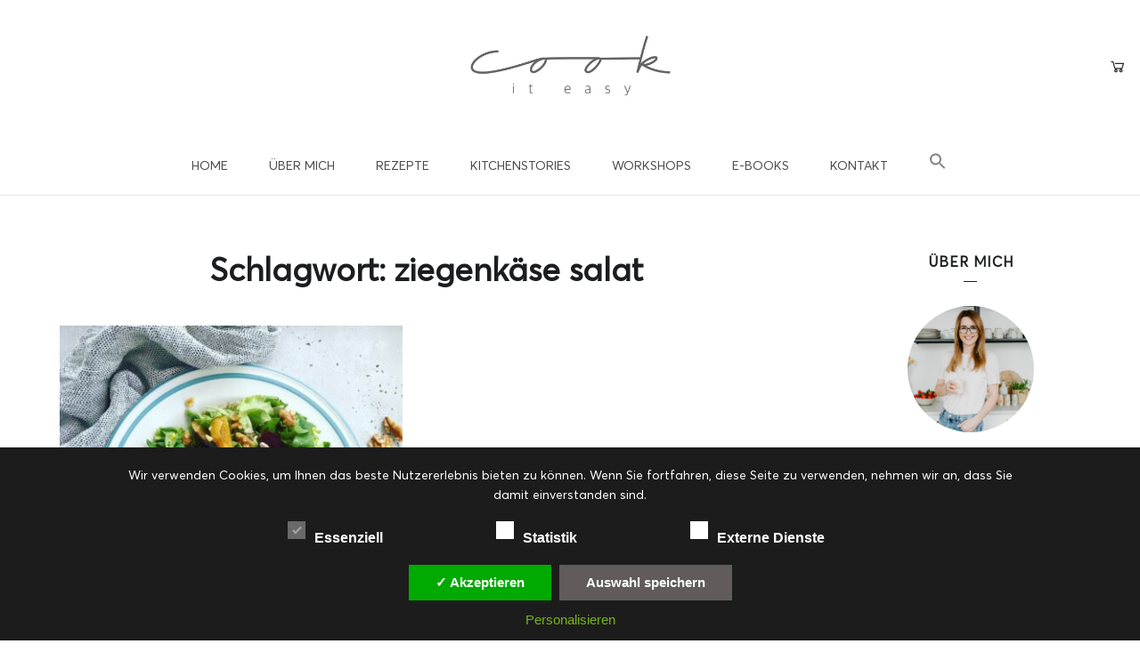

--- FILE ---
content_type: text/html; charset=UTF-8
request_url: https://cookiteasy.at/tag/ziegenkaese-salat/
body_size: 33600
content:
<!DOCTYPE html>
<html lang="de">
<head>
	<meta charset="UTF-8">
	<meta property="og:url" content="https://cookiteasy.at/2018/08/27/blattsalat-mit-rote-rueben-ziegenkaese-und-walnuessen/"/><meta property="og:type" content="website"/><meta property="og:title" content="Blattsalat mit Rote Rüben, Ziegenkäse und Walnüssen"/><meta property="og:image" content="https://cookiteasy.at/wp-content/uploads/2018/08/img_8736-scaled.jpg"/><meta name="viewport" content="width=device-width, initial-scale=1.0, maximum-scale=1.0">	<link rel="profile" href="http://gmpg.org/xfn/11">
	<link rel="pingback" href="https://cookiteasy.at/xmlrpc.php">
		<meta name='robots' content='index, follow, max-image-preview:large, max-snippet:-1, max-video-preview:-1' />
	<style>img:is([sizes="auto" i], [sizes^="auto," i]) { contain-intrinsic-size: 3000px 1500px }</style>
	
	<!-- This site is optimized with the Yoast SEO plugin v26.1.1 - https://yoast.com/wordpress/plugins/seo/ -->
	<title>ziegenkäse salat Archive - cookiteasy by Simone Kemptner</title>
	<link rel="canonical" href="https://cookiteasy.at/tag/ziegenkaese-salat/" />
	<meta property="og:locale" content="de_DE" />
	<meta property="og:type" content="article" />
	<meta property="og:title" content="ziegenkäse salat Archive - cookiteasy by Simone Kemptner" />
	<meta property="og:url" content="https://cookiteasy.at/tag/ziegenkaese-salat/" />
	<meta property="og:site_name" content="cookiteasy by Simone Kemptner" />
	<meta name="twitter:card" content="summary_large_image" />
	<script type="application/ld+json" class="yoast-schema-graph">{"@context":"https://schema.org","@graph":[{"@type":"CollectionPage","@id":"https://cookiteasy.at/tag/ziegenkaese-salat/","url":"https://cookiteasy.at/tag/ziegenkaese-salat/","name":"ziegenkäse salat Archive - cookiteasy by Simone Kemptner","isPartOf":{"@id":"https://cookiteasy.at/#website"},"primaryImageOfPage":{"@id":"https://cookiteasy.at/tag/ziegenkaese-salat/#primaryimage"},"image":{"@id":"https://cookiteasy.at/tag/ziegenkaese-salat/#primaryimage"},"thumbnailUrl":"https://cookiteasy.at/wp-content/uploads/2018/08/img_8736-scaled.jpg","breadcrumb":{"@id":"https://cookiteasy.at/tag/ziegenkaese-salat/#breadcrumb"},"inLanguage":"de"},{"@type":"ImageObject","inLanguage":"de","@id":"https://cookiteasy.at/tag/ziegenkaese-salat/#primaryimage","url":"https://cookiteasy.at/wp-content/uploads/2018/08/img_8736-scaled.jpg","contentUrl":"https://cookiteasy.at/wp-content/uploads/2018/08/img_8736-scaled.jpg","width":1280,"height":1363},{"@type":"BreadcrumbList","@id":"https://cookiteasy.at/tag/ziegenkaese-salat/#breadcrumb","itemListElement":[{"@type":"ListItem","position":1,"name":"Startseite","item":"https://cookiteasy.at/"},{"@type":"ListItem","position":2,"name":"ziegenkäse salat"}]},{"@type":"WebSite","@id":"https://cookiteasy.at/#website","url":"https://cookiteasy.at/","name":"cookiteasy by Simone Kemptner","description":"Foodblog &amp; Lifestyle","potentialAction":[{"@type":"SearchAction","target":{"@type":"EntryPoint","urlTemplate":"https://cookiteasy.at/?s={search_term_string}"},"query-input":{"@type":"PropertyValueSpecification","valueRequired":true,"valueName":"search_term_string"}}],"inLanguage":"de"}]}</script>
	<!-- / Yoast SEO plugin. -->


<link rel='dns-prefetch' href='//www.googletagmanager.com' />
<link rel='dns-prefetch' href='//fonts.googleapis.com' />
<link rel='dns-prefetch' href='//hcaptcha.com' />
<link rel="alternate" type="application/rss+xml" title="cookiteasy by Simone Kemptner &raquo; Feed" href="https://cookiteasy.at/feed/" />
<link rel="alternate" type="application/rss+xml" title="cookiteasy by Simone Kemptner &raquo; Kommentar-Feed" href="https://cookiteasy.at/comments/feed/" />
<link rel="alternate" type="application/rss+xml" title="cookiteasy by Simone Kemptner &raquo; ziegenkäse salat Schlagwort-Feed" href="https://cookiteasy.at/tag/ziegenkaese-salat/feed/" />
<script>(()=>{"use strict";const e=[400,500,600,700,800,900],t=e=>`wprm-min-${e}`,n=e=>`wprm-max-${e}`,s=new Set,o="ResizeObserver"in window,r=o?new ResizeObserver((e=>{for(const t of e)c(t.target)})):null,i=.5/(window.devicePixelRatio||1);function c(s){const o=s.getBoundingClientRect().width||0;for(let r=0;r<e.length;r++){const c=e[r],a=o<=c+i;o>c+i?s.classList.add(t(c)):s.classList.remove(t(c)),a?s.classList.add(n(c)):s.classList.remove(n(c))}}function a(e){s.has(e)||(s.add(e),r&&r.observe(e),c(e))}!function(e=document){e.querySelectorAll(".wprm-recipe").forEach(a)}();if(new MutationObserver((e=>{for(const t of e)for(const e of t.addedNodes)e instanceof Element&&(e.matches?.(".wprm-recipe")&&a(e),e.querySelectorAll?.(".wprm-recipe").forEach(a))})).observe(document.documentElement,{childList:!0,subtree:!0}),!o){let e=0;addEventListener("resize",(()=>{e&&cancelAnimationFrame(e),e=requestAnimationFrame((()=>s.forEach(c)))}),{passive:!0})}})();</script><link rel='stylesheet' id='sdm-styles-css' href='https://cookiteasy.at/wp-content/plugins/simple-download-monitor/css/sdm_wp_styles.css?ver=6.8.3' type='text/css' media='all' />
<link rel='stylesheet' id='local-fonts-css' href='https://cookiteasy.at/wp-content/dsgvo-all-in-one-wp-pro/google-fonts.css?ver=6.8.3' type='text/css' media='all' />
<link rel='stylesheet' id='wprm-public-css' href='https://cookiteasy.at/wp-content/plugins/wp-recipe-maker/dist/public-modern.css?ver=10.1.1' type='text/css' media='all' />
<link rel='stylesheet' id='malina-font-awesome-css' href='https://cookiteasy.at/wp-content/themes/sk/framework/fonts/font-awesome/css/all.min.css?ver=5.8.1' type='text/css' media='all' />
<link rel='stylesheet' id='line-awesome-css' href='https://cookiteasy.at/wp-content/themes/sk/framework/fonts/line-awesome/css/line-awesome.min.css?ver=1.0' type='text/css' media='all' />
<link rel='stylesheet' id='dlmenu-css' href='https://cookiteasy.at/wp-content/themes/sk/css/dlmenu.css?ver=1.0' type='text/css' media='all' />
<link rel='stylesheet' id='malina-basic-css' href='https://cookiteasy.at/wp-content/themes/sk/css/basic.css?ver=1.0' type='text/css' media='all' />
<link rel='stylesheet' id='malina-skeleton-css' href='https://cookiteasy.at/wp-content/themes/sk/css/grid.css?ver=1' type='text/css' media='all' />
<link rel='stylesheet' id='malina-stylesheet-css' href='https://cookiteasy.at/wp-content/themes/sk/style.css?ver=1.0' type='text/css' media='all' />
<style id='malina-stylesheet-inline-css' type='text/css'>
body {font-family:'Open Sans'; font-size:14px; line-height:26px; color:#333333; }body {padding-top:0px; padding-right:0px; padding-bottom:0px; padding-left:0px;} .blog-posts .post .post-content {font-family:'Open Sans'; font-size:14px; line-height:26px; color:#1b1c1d;} .blog-posts .post.sticky .post-content {font-size:15px;}#content .has-regular-font-size {font-size:14px;}a {color:#b2bba7;}a:hover,.meta-categories a:hover {color:#1c1d1f;}#header {background-color:rgba(255,255,255,1);border-bottom:1px solid #e5e6e8;border-color:#e5e6e8;}#header-main {border-top:0px solid #e5e6e8;}#header.header8 .container:not(.header-fullwidth) #navigation-block {border-bottom:1px solid #e5e6e8;}#header.header8 .container.header-fullwidth {border-bottom:1px solid #e5e6e8;}#header.header4 > .container > .span12 #navigation-block {border-color:#e5e6e8 !important;}#header.header-scrolled,.header-top.fixed-nav {border-bottom-color:#e5e6e8 !important;background-color:rgba(255,255,255,1);}#header.header6.header-scrolled {border-bottom:1px solid #e5e6e8 !important;background-color:rgba(255,255,255,1);!important}#mobile-header {background-color:#ffffff;border-color:#e5e6e8; }#side-header,#side-header-vertical {background-color:rgba(255,255,255,1);border-color:#e5e6e8;}#side-header {background-color:#ffffff;}#header #navigation-block {background-color:#ffffff;} .menu > li > a:after,.menu > li > a:before,#navigation-block ul.wp-megamenu > li > a:after,#navigation-block ul.wp-megamenu > li > a:before {display:none !important;} .header-top {border-bottom:0px solid #e5e6e8;}#navigation li ul {background-color:rgba(255,255,255,1);}#mobile-header .dl-menuwrapper ul {background-color:#ffffff; }#mobile-header .dl-menuwrapper li a {background-image:linear-gradient(to right,#a5b2cd 33%,rgba(255,255,255,0) 0%);}#header.header-scrolled #navigation li ul {background-color:rgba(255,255,255,1);}#header:not(.header-custom) .logo img {width:225px;}#header.header4.header-scrolled .logo img,#header.header5.header-scrolled .logo img {max-width:112.5px;}#header.header5.header-scrolled .menu-item-logo .logo img {max-width:172.5px;}#header .logo .logo_text {font-size:225px; letter-spacing:2.5px; color:#1b1c1d;}#mobile-header .logo img {width:150px;}#mobile-header .logo .logo_text {font-size:150px;}#navigation .menu li a,#hidden-area-widgets .menu li a,#mobile-header .dl-menuwrapper li a,#wp-megamenu-main_navigation>.wpmm-nav-wrap ul.wp-megamenu>li>a,#navigation.vertical .menu > li > a {font-size:14px; font-weight:500; font-family:'Open Sans'; text-transform:uppercase; color:#4c4c4c; letter-spacing:0px;}#mobile-header .dl-menuwrapper li,#mobile-header .dl-menuwrapper button.dl-trigger {color:#4c4c4c;} .menu > li > a {padding-right:22px; padding-left:20px;}#navigation .menu li ul li a {font-family:'Open Sans'; font-weight:500; color:#4c4c4c;}input[type="submit"],.button,button[type="submit"],#content .tnp-subscription input.tnp-submit,#content .woocommerce #respond input#submit,#content div.wpforms-container-full .wpforms-form button[type=submit] {font-family:'DM Serif Display'; font-size:12px; background-color:#b2bba7; border-color:#ffffff; color:#ffffff; font-weight:500; text-transform:capitalize; border-radius:4px; letter-spacing:1px; padding:13px 32px}#latest-posts #infscr-loading div,.no_next_post_load {font-family:'DM Serif Display'; font-size:12px; font-weight:500; letter-spacing:1px;}#footer-widgets .widget_malinasubscribe .newsletter-submit button {background-color:#b2bba7; color:#ffffff;}#content .wp-block-button .wp-block-button__link {font-family:'DM Serif Display'; font-size:12px;font-weight:500; letter-spacing:1px; padding:13px 32px}#content .woocommerce a.added_to_cart,#content .woocommerce div.product .woocommerce-tabs ul.tabs li a,#content .woocommerce .quantity .qty,#content .woocommerce .quantity .qty-button {font-family:'DM Serif Display';} .post-slider-item .post-more .post-more-link,.sharebox.sharebox-sticky .share-text {font-family:'DM Serif Display'; font-size:12px;} .loadmore.button {background-color:#b2bba7; border-color:#dadcdf; color:#444b4d;} .menu-button-open,.search-link .search-button {color:#4c4c4c;}ul#nav-mobile li > a:hover,ul#nav-mobile li.current-menu-item > a,ul#nav-mobile li.current_page_item > a,ul#nav-mobile li.current-menu-ancestor > a,#navigation .menu li > a:hover,#navigation .menu li.current-menu-item > a,#navigation .menu li.current-menu-ancestor > a,#hidden-area-widgets .menu li > a:hover,#hidden-area-widgets .menu li.current-menu-item > a,#hidden-area-widgets .menu li.current-menu-ancestor > a.menu-button-open:hover,.search-link .search-button:hover,#navigation .menu li ul li a:hover,#navigation .menu li ul .current-menu-item > a,#navigation .menu li ul .current-menu-ancestor > a,#hidden-area-widgets .menu li ul li a:hover,#hidden-area-widgets .menu li ul .current-menu-item > a,#hidden-area-widgets .menu li ul .current-menu-ancestor > a,ul#nav-mobile li > a:hover,ul#nav-mobile li.current-menu-item > a,ul#nav-mobile li.current_page_item > a,ul#nav-mobile li.current-menu-ancestor > a,.hidden-area-button a.open-hidden-area:hover {color:#b2bba7;}#footer-copy-block,.footer-menu .menu > li > a {font-size:10px; font-family:'Montserrat'; color:#000000;}#footer .social-icons li a {font-family:'Montserrat';}#footer.footer-layout-4 .social-icons li a {color:#282b2f;}#footer #footer-bottom .social-icons li a {color:#000000;}#footer .special-bg {background-color:#ffffff; display:none; }#footer,#footer.footer-simple {padding-top:20px; padding-bottom:20px;}#footer {background-color:#ffffff;}#footer.footer-simple {background-color:#ffffff; } .title:after {display:none !important;} .post .title.hr-sep {margin-bottom:0!important;} .title h1,.title h2,.title h3 {font-family:'DM Serif Text'; color:#1c1d1f; font-weight:600; font-size:21px; text-transform:none; letter-spacing:1.2px;}#latest-posts .blog-posts .post.style_9 .title h2 {font-size:21px;} .author-title h2 {font-family:'DM Serif Text'; text-transform:none; letter-spacing:1.2px;}#navigation-block #wp-megamenu-main_navigation>.wpmm-nav-wrap ul.wp-megamenu h4.grid-post-title a,#navigation-block #wp-megamenu-main_navigation>.wpmm-nav-wrap ul.wp-megamenu h4.grid-post-title {font-family:'DM Serif Text' !important; letter-spacing:1.2px; text-transform:none; font-weight:600;} .logo {font-family:'Montserrat'; font-weight:700; text-transform:uppercase;}#footer .footer-logo img {max-width:125px;}blockquote,.woocommerce #reviews #comments ol.commentlist li .comment-text p.meta {font-family:'DM Serif Text';}h1,h2,h3,h4,h5,.has-drop-cap:first-letter {font-family:'DM Serif Text'; color:#1c1d1f; font-weight:600; letter-spacing:1.2px;} .block_title {font-family:'DM Serif Text'; color:#1c1d1f; font-weight:500; letter-spacing:1.5px; text-transform:uppercase} .page-title h2 {font-family:'DM Serif Text'; font-size:36px; color:#1c1d1f; font-weight:700; letter-spacing:0px; text-transform:none} .team-member-pos {font-family:'DM Serif Text';} .categories-info li {font-family:'DM Serif Text';}#pagination.pagination_next_prev a {font-family:'DM Serif Text'; font-weight:600; letter-spacing:1.2px;} .post-slider-item .post-more.style_5 h3,.post-slider-item .post-more h3 {font-family:'DM Serif Text'; font-weight:600; text-transform:none; letter-spacing:1.2px;}p.title-font {font-family:'DM Serif Text';}#content .woocommerce ul.products li.product .price,#content .woocommerce table.shop_table .product-subtotal span,#content .woocommerce table.shop_table .product-name a,.woocommerce table.shop_table tbody th {font-family:'DM Serif Text'; color:#1c1d1f;} .social-icons.big_icon_text li span {font-family:'DM Serif Text';} .woocommerce .products div.product p.price,.woocommerce .products div.product span.price {color:#b2bba7 !important;} .woocommerce div.product p.price,.woocommerce div.product span.price {font-family:'DM Serif Text' !important;} .title h2 a:hover,.title h3 a:hover,.related-item-title a:hover,.latest-blog-item-description a.title:hover,.post-slider-item .post-more.style_5 h3 a:hover,.post_more_style_7 .post-slider-item .post-more h3 a:hover {color:#b2bba7;} .meta-categories {font-size:18px; font-family:'DM Serif Display'; font-weight:500; text-transform:uppercase; color:#b2bba7; letter-spacing:0px;} .post.style_9 .post-block-title:after {background-color:#b2bba7;} .meta-categories a:hover {color:#cccccc;} .post-meta.footer-meta > div,.single-post .post .post-meta .meta > div,.post.sticky .post-meta .meta > div,.post.style_9 .post-meta .meta > div,.revslider_post_date {font-size:10px; font-family:'DM Serif Display'; text-transform:uppercase; color:#888c8e; letter-spacing:1px;} .herosection_text {font-family:'DM Serif Display';} .wpb_widgetised_column .widget h3.title,.widget-title,#footer .widget-title {font-size:16px;font-weight:600; font-family:'DM Serif Text'; color:#1c1d1f; text-transform:uppercase; letter-spacing:1px; text-align:center} .subscribe-popup:after {background-color:#b2bba7;}#related-posts h2,#comments-title,.write-comment h3 {font-family:'DM Serif Text'; color:#1c1d1f; text-transform:uppercase; letter-spacing:1.5px;} .comment .author-title {font-family:'DM Serif Text'; text-transform:uppercase;color:#1c1d1f;} .meta-date,#latest-list-posts .post .post-meta .categories,#latest-posts .post .post-meta .categories,.meta-read,.related-meta-date,.label-date,.post-meta .post-more a span,.post-more a.post-more-button span,.tp-caption.slider-posts-desc .slider-post-meta,.slider-posts-desc .slider-post-meta,.author .comment-reply a,.pagination_post a,.pagination_post span,body.single-post .post .post-meta .meta > div {font-size:10px; font-family:'DM Serif Display'; text-transform:uppercase; letter-spacing:1px;} .meta-date,#navigation-block #wp-megamenu-main_navigation>.wpmm-nav-wrap ul.wp-megamenu .meta-date {color:#888c8e;} .widget .latest-blog-list .post-meta-recent span {font-family:'DM Serif Text';} .widget .latest-blog-list .meta-categories a:hover,.post-meta .meta-tags a:hover,.author .comment-reply a:hover,.pie-top-button,#header .social-icons li a:hover,#mobile-nav .social-icons li a:hover,.widget_categories ul li a:hover,#latest-list-posts .post .post-meta .categories a:hover,.social-icons li a:hover,input[type="checkbox"]:not(:checked) + label:after,input[type="checkbox"]:checked + label:after,.category-block:hover .category-block-inner .link-icon,.author .comment-reply a,.widget_category .category-button,#content .woocommerce .product .price ins,#content .woocommerce table.shop_table .product-remove .remove:hover,.prev-post-title span,.next-post-title span,blockquote:before,.menu-item.update-label > a:after {color:#b2bba7;}#content .woocommerce-message .button,.block-title,.list-style2 li:before,.number-list li:before,#pagination.pagination_next_prev a:hover,#subscribe.subscribe-section p.desc {color:#b2bba7 !important;} .social-icons.big_icon_text li a:hover,.sharebox.sharebox-sticky ul li a:hover,#content .woocommerce span.onsale,.widget_malinasubscribe .newsletter-submit button,.widget_mc4wp_form_widget input[type=submit],.widget_newsletterwidget .tnp-widget input[type=submit],#content .woocommerce a.button,#content .woocommerce button.button,#content .woocommerce input.button,.my-cart-link .cart-contents-count,.subscribe-block .newsletter-submit button,.list-style1 li:before,#pagination .current,#pagination a:hover,.post-slider-item:hover .post-more.style_4 .post-more-inner,.meta-sharebox > i,.meta-sharebox .sharebox .social-icons li:hover,.meta-sharebox:hover > i:hover,.single-post .post .post-meta .sharebox a,.menu-item.new-label > a:after {background-color:#b2bba7;} .instagram-item:hover img,input[type="text"]:focus,input[type="password"]:focus,input[type="email"]:focus,input[type="url"]:focus,input[type="tel"]:focus,input[type="number"]:focus,textarea:focus,.single-post .post.featured .title .meta-date .meta-categories a,.wp-block-pullquote blockquote,.style2,.widget_newsletterwidget,.widget_malinasubscribe,.widget_mc4wp_form_widget,.widget_newsletterwidget:before,.widget_malinasubscribe:before,.widget_mc4wp_form_widget:before,#navigation .menu li ul li a:hover:before,#navigation .menu li ul .current-menu-item > a:before,#navigation .menu li ul .current-menu-ancestor > a:before,.wp-megamenu-wrap .wp-megamenu li .wp-megamenu-sub-menu li > a:hover:before,.wp-megamenu-wrap .wp-megamenu li .wp-megamenu-sub-menu li.current-menu-item > a:before,.wp-megamenu-wrap .wp-megamenu li .wp-megamenu-sub-menu li.current-menu-ancestor > a:before,#navigation-block #wp-megamenu-main_navigation>.wpmm-nav-wrap ul.wp-megamenu>li ul.wp-megamenu-sub-menu .wpmm-tab-btns li.active a:before,.search-area input#header-s,.search-area input#header-mobile-s,a.readmore:after,.wp-block-quote.style5,#navigation-block .wp-megamenu li.menu-item > .wp-megamenu-sub-menu,#navigation li ul,.author-info .author-avatar {border-color:#b2bba7;} .category-block:hover .category-block-inner::before {border-top-color:#b2bba7; border-right-color:#b2bba7;} .category-block:hover .category-block-inner::after {border-bottom-color:#b2bba7; border-left-color:#b2bba7;}#sidebar .widget.widget_socials .social-icons li a:before,.pie,#footer .social-icons li a:before,.sk-folding-cube .sk-cube:before,#back-to-top a:hover,input[type="radio"]:checked + label:after,input[type="radio"]:not(:checked) + label:after,.category-block:hover .category-block-inner .category-button,.pagination_post > span,.pagination_post a:hover span,.widget_category .category-button:hover,.woocommerce nav.woocommerce-pagination ul li a:focus,.woocommerce nav.woocommerce-pagination ul li a:hover,.woocommerce nav.woocommerce-pagination ul li span.current,.search-area form button,span.search-excerpt {background-color:#b2bba7 !important;}
</style>
<link rel='stylesheet' id='malina-responsive-css' href='https://cookiteasy.at/wp-content/themes/sk/css/responsive.css?ver=1.0' type='text/css' media='all' />
<link rel='stylesheet' id='sbi_styles-css' href='https://cookiteasy.at/wp-content/plugins/instagram-feed/css/sbi-styles.min.css?ver=6.9.1' type='text/css' media='all' />
<link rel='stylesheet' id='a-z-listing-block-css' href='https://cookiteasy.at/wp-content/plugins/a-z-listing/css/a-z-listing-default.css?ver=4.3.1' type='text/css' media='all' />
<link rel='stylesheet' id='catch-sticky-menu-css' href='https://cookiteasy.at/wp-content/plugins/catch-sticky-menu/public/css/catch-sticky-menu-public.css?ver=1.7.5' type='text/css' media='all' />
<link rel='stylesheet' id='dae-download-css' href='https://cookiteasy.at/wp-content/plugins/download-after-email/css/download.css?ver=1760692976' type='text/css' media='all' />
<link rel='stylesheet' id='dashicons-css' href='https://cookiteasy.at/wp-includes/css/dashicons.min.css?ver=6.8.3' type='text/css' media='all' />
<style id='dashicons-inline-css' type='text/css'>
[data-font="Dashicons"]:before {font-family: 'Dashicons' !important;content: attr(data-icon) !important;speak: none !important;font-weight: normal !important;font-variant: normal !important;text-transform: none !important;line-height: 1 !important;font-style: normal !important;-webkit-font-smoothing: antialiased !important;-moz-osx-font-smoothing: grayscale !important;}
</style>
<link rel='stylesheet' id='dae-fa-css' href='https://cookiteasy.at/wp-content/plugins/download-after-email/css/all.css?ver=6.8.3' type='text/css' media='all' />
<link rel='stylesheet' id='sbttb-fonts-css' href='https://cookiteasy.at/wp-content/plugins/smooth-back-to-top-button/assets/css/sbttb-fonts.css?ver=1.2' type='text/css' media='all' />
<link rel='stylesheet' id='sbttb-style-css' href='https://cookiteasy.at/wp-content/plugins/smooth-back-to-top-button/assets/css/smooth-back-to-top-button.css?ver=1.2' type='text/css' media='all' />
<link rel='stylesheet' id='uaf_client_css-css' href='https://cookiteasy.at/wp-content/uploads/useanyfont/uaf.css?ver=1760693246' type='text/css' media='all' />
<style id='woocommerce-inline-inline-css' type='text/css'>
.woocommerce form .form-row .required { visibility: visible; }
</style>
<link rel='stylesheet' id='wcz-frontend-css' href='https://cookiteasy.at/wp-content/plugins/woocustomizer/assets/css/frontend.css?ver=2.6.3' type='text/css' media='all' />
<link rel='stylesheet' id='wpmm_fontawesome_css-css' href='https://cookiteasy.at/wp-content/plugins/wp-megamenu/assets/font-awesome-4.7.0/css/font-awesome.min.css?ver=4.7.0' type='text/css' media='all' />
<link rel='stylesheet' id='wpmm_icofont_css-css' href='https://cookiteasy.at/wp-content/plugins/wp-megamenu/assets/icofont/icofont.min.css?ver=1.0.1' type='text/css' media='all' />
<link rel='stylesheet' id='wpmm_css-css' href='https://cookiteasy.at/wp-content/plugins/wp-megamenu/assets/css/wpmm.css?ver=1.4.2' type='text/css' media='all' />
<link rel='stylesheet' id='wp_megamenu_generated_css-css' href='https://cookiteasy.at/wp-content/uploads/wp-megamenu/wp-megamenu.css?ver=1.4.2' type='text/css' media='all' />
<link rel='stylesheet' id='featuresbox_css-css' href='https://cookiteasy.at/wp-content/plugins/wp-megamenu/addons/wpmm-featuresbox/wpmm-featuresbox.css?ver=1' type='text/css' media='all' />
<link rel='stylesheet' id='postgrid_css-css' href='https://cookiteasy.at/wp-content/plugins/wp-megamenu/addons/wpmm-gridpost/wpmm-gridpost.css?ver=1' type='text/css' media='all' />
<link rel='stylesheet' id='ivory-search-styles-css' href='https://cookiteasy.at/wp-content/plugins/add-search-to-menu/public/css/ivory-search.min.css?ver=5.5.12' type='text/css' media='all' />
<link rel='stylesheet' id='audioigniter-css' href='https://cookiteasy.at/wp-content/plugins/audioigniter/player/build/style.css?ver=2.0.2' type='text/css' media='all' />
<link rel='stylesheet' id='product-pre-orders-for-woo-setting-frontend-css' href='https://cookiteasy.at/wp-content/plugins/product-pre-orders-for-woo/css/product-pre-orders-for-woo-setting-frontend.css?ver=1.3.0' type='text/css' media='all' />
<style id='product-pre-orders-for-woo-style-css-inline-css' type='text/css'>

                .wpro-pre-order-availability-date-cart{
                    color:#a46497;
                }
                .wpro-pre-order-availability-date{
                    color:#00a79c;
                }
                .wpro-pre-order-shop-page{
                    color:#b20015;
                }
            
</style>
<link rel='stylesheet' id='brands-styles-css' href='https://cookiteasy.at/wp-content/plugins/woocommerce/assets/css/brands.css?ver=10.2.2' type='text/css' media='all' />
<link rel='stylesheet' id='google-fonts-malina-css' href='https://cookiteasy.at/wp-content/dsgvo-all-in-one-wp-pro/google-fonts.css' type='text/css' media='all' />
<link rel='stylesheet' id='owl-carousel-css' href='https://cookiteasy.at/wp-content/themes/sk/css/owl.carousel.css?ver=2.0.0' type='text/css' media='all' />
<link rel='stylesheet' id='newsletter-css' href='https://cookiteasy.at/wp-content/plugins/newsletter/style.css?ver=9.0.4' type='text/css' media='all' />
<link rel='stylesheet' id='newsletter-leads-css' href='https://cookiteasy.at/wp-content/plugins/newsletter-leads/css/leads.css?ver=1.6.2' type='text/css' media='all' />
<style id='newsletter-leads-inline-css' type='text/css'>
#tnp-modal-content {
    height: 500px;
    width: 650px;
    background-color: #38495c !important;
    background-image: none;
    background-repeat: no-repeat;
    background-size: cover;
    color: #ffffff;
}

#tnp-modal-body {
    color: #ffffff;
}

#tnp-modal-body .tnp-privacy-field {
    color: #ffffff;
}

#tnp-modal-body .tnp-privacy-field label a {
    color: #ffffff;
}

#tnp-modal-content input.tnp-submit {
    background-color: #5197d5;
    border: none;
    background-image: none;
    color: #fff;
    cursor: pointer;
}

</style>
<link rel='stylesheet' id='a-z-listing-css' href='https://cookiteasy.at/wp-content/plugins/a-z-listing/css/a-z-listing-default.css?ver=4.3.1' type='text/css' media='all' />
<link rel='stylesheet' id='heateor_sss_frontend_css-css' href='https://cookiteasy.at/wp-content/plugins/sassy-social-share/public/css/sassy-social-share-public.css?ver=3.3.79' type='text/css' media='all' />
<style id='heateor_sss_frontend_css-inline-css' type='text/css'>
.heateor_sss_button_instagram span.heateor_sss_svg,a.heateor_sss_instagram span.heateor_sss_svg{background:radial-gradient(circle at 30% 107%,#fdf497 0,#fdf497 5%,#fd5949 45%,#d6249f 60%,#285aeb 90%)}.heateor_sss_horizontal_sharing .heateor_sss_svg,.heateor_sss_standard_follow_icons_container .heateor_sss_svg{color:#fff;border-width:0px;border-style:solid;border-color:transparent}.heateor_sss_horizontal_sharing .heateorSssTCBackground{color:#666}.heateor_sss_horizontal_sharing span.heateor_sss_svg:hover,.heateor_sss_standard_follow_icons_container span.heateor_sss_svg:hover{border-color:transparent;}.heateor_sss_vertical_sharing span.heateor_sss_svg,.heateor_sss_floating_follow_icons_container span.heateor_sss_svg{color:#fff;border-width:0px;border-style:solid;border-color:transparent;}.heateor_sss_vertical_sharing .heateorSssTCBackground{color:#666;}.heateor_sss_vertical_sharing span.heateor_sss_svg:hover,.heateor_sss_floating_follow_icons_container span.heateor_sss_svg:hover{border-color:transparent;}@media screen and (max-width:783px) {.heateor_sss_vertical_sharing{display:none!important}}
</style>
<style id='wcz-customizer-custom-css-inline-css' type='text/css'>
body.woocommerce.wcz-woocommerce ul.products li.product .price,
					body.wcz-woocommerce .products .product .price,
                    body.wcz-wooblocks ul.wc-block-grid__products li.wc-block-grid__product .wc-block-grid__product-price{font-size:21px !important;}body.single-product.wcz-woocommerce div.product p.price{font-size:30px !important;}body.single-product.wcz-woocommerce div.product p.price,
					body.single-product.wcz-woocommerce div.product .woocommerce-variation-price span.price{color:#000000 !important;}
</style>
<link rel='stylesheet' id='dsgvoaio_css-css' href='https://cookiteasy.at/wp-content/plugins/dsgvo-all-in-one-for-wp-pro/assets/css/plugin.css?ver=6.8.3' type='text/css' media='all' />
<link rel='stylesheet' id='open-sans-css' href='https://cookiteasy.at/wp-content/dsgvo-all-in-one-wp-pro/google-fonts.css' type='text/css' media='all' />
<link rel='stylesheet' id='poppins-css' href='https://cookiteasy.at/wp-content/dsgvo-all-in-one-wp-pro/google-fonts.css' type='text/css' media='all' />
<script type="text/javascript" src="https://cookiteasy.at/wp-includes/js/jquery/jquery.min.js?ver=3.7.1" id="jquery-core-js"></script>
<script type="text/javascript" src="https://cookiteasy.at/wp-includes/js/jquery/jquery-migrate.min.js?ver=3.4.1" id="jquery-migrate-js"></script>
<script type="text/javascript" id="catch-sticky-menu-js-extra">
/* <![CDATA[ */
var sticky_object = {"sticky_desktop_menu_selector":"#navigation","sticky_mobile_menu_selector":"#mobile-header","sticky_background_color":"#ffffff","sticky_text_color":"","sticky_z_index":"199","sticky_opacity":"1","sticky_desktop_font_size":"","sticky_mobile_font_size":"","enable_only_on_home":"0","status":"0"};
/* ]]> */
</script>
<script type="text/javascript" src="https://cookiteasy.at/wp-content/plugins/catch-sticky-menu/public/js/catch-sticky-menu-public.js?ver=1.7.5" id="catch-sticky-menu-js"></script>
<script type="text/javascript" src="//cookiteasy.at/wp-content/plugins/revslider/sr6/assets/js/rbtools.min.js?ver=6.7.38" async id="tp-tools-js"></script>
<script type="text/javascript" src="//cookiteasy.at/wp-content/plugins/revslider/sr6/assets/js/rs6.min.js?ver=6.7.38" async id="revmin-js"></script>
<script type="text/javascript" id="sdm-scripts-js-extra">
/* <![CDATA[ */
var sdm_ajax_script = {"ajaxurl":"https:\/\/cookiteasy.at\/wp-admin\/admin-ajax.php"};
/* ]]> */
</script>
<script type="text/javascript" src="https://cookiteasy.at/wp-content/plugins/simple-download-monitor/js/sdm_wp_scripts.js?ver=6.8.3" id="sdm-scripts-js"></script>
<script type="text/javascript" src="https://cookiteasy.at/wp-content/plugins/woocommerce/assets/js/jquery-blockui/jquery.blockUI.min.js?ver=2.7.0-wc.10.2.2" id="jquery-blockui-js" defer="defer" data-wp-strategy="defer"></script>
<script type="text/javascript" id="wc-add-to-cart-js-extra">
/* <![CDATA[ */
var wc_add_to_cart_params = {"ajax_url":"\/wp-admin\/admin-ajax.php","wc_ajax_url":"\/?wc-ajax=%%endpoint%%","i18n_view_cart":"Warenkorb anzeigen","cart_url":"https:\/\/cookiteasy.at\/warenkorb\/","is_cart":"","cart_redirect_after_add":"no"};
/* ]]> */
</script>
<script type="text/javascript" src="https://cookiteasy.at/wp-content/plugins/woocommerce/assets/js/frontend/add-to-cart.min.js?ver=10.2.2" id="wc-add-to-cart-js" defer="defer" data-wp-strategy="defer"></script>
<script type="text/javascript" src="https://cookiteasy.at/wp-content/plugins/wp-megamenu/addons/wpmm-featuresbox/wpmm-featuresbox.js?ver=1" id="featuresbox-style-js"></script>
<script type="text/javascript" id="postgrid-style-js-extra">
/* <![CDATA[ */
var postgrid_ajax_load = {"ajax_url":"https:\/\/cookiteasy.at\/wp-admin\/admin-ajax.php","redirecturl":"https:\/\/cookiteasy.at\/"};
/* ]]> */
</script>
<script type="text/javascript" src="https://cookiteasy.at/wp-content/plugins/wp-megamenu/addons/wpmm-gridpost/wpmm-gridpost.js?ver=1" id="postgrid-style-js"></script>
<script type="text/javascript" id="WCPAY_ASSETS-js-extra">
/* <![CDATA[ */
var wcpayAssets = {"url":"https:\/\/cookiteasy.at\/wp-content\/plugins\/woocommerce-payments\/dist\/"};
/* ]]> */
</script>
<!--[if lt IE 9]>
<script type="text/javascript" src="https://cookiteasy.at/wp-content/themes/sk/js/html5shiv.js?ver=3.7.3" id="html5-js"></script>
<![endif]-->

<!-- Google Tag (gtac.js) durch Site-Kit hinzugefügt -->
<!-- Von Site Kit hinzugefügtes Google-Analytics-Snippet -->

<script type="text/javascript" id="google_gtagjs-js-after">
/* <![CDATA[ */
window.dataLayer = window.dataLayer || [];function gtag(){dataLayer.push(arguments);}
gtag("set","linker",{"domains":["cookiteasy.at"]});
gtag("js", new Date());
gtag("set", "developer_id.dZTNiMT", true);
gtag("config", "G-4H2M47EB80");
/* ]]> */
</script>
<script type="text/javascript" id="dsgvoaio_core_js-js-extra">
/* <![CDATA[ */
var parms = {"iframe_blocker_layertext":[" "," "," "," "," "],"shortcode_blocker_layertext":{"1":" ","2":" ","3":" ","4":" ","5":" "},"adminajaxurl":"https:\/\/cookiteasy.at\/wp-admin\/admin-ajax.php","textgfrecaptchaloaded":"","customservice1_use":"","customservice1_needconsent":"true","customservice1_key":"customservice1","customservice1_name":"","customservice1_cookies":"","customservice1_type":"social","customservice1_readmore":"","customservice1_code_accept":"","customservice1_code_reject":"","customservice2_use":"","customservice2_needconsent":"true","customservice2_key":"customservice2","customservice2_name":"","customservice2_cookies":"","customservice2_type":"social","customservice2_readmore":"","customservice2_code_accept":"","customservice2_code_reject":"","customservice3_use":"","customservice3_needconsent":"true","customservice3_key":"customservice3","customservice3_name":"","customservice3_cookies":"","customservice3_type":"social","customservice3_readmore":"","customservice3_code_accept":"","customservice3_code_reject":"","animation_time":"1000","use_wpgmp":"","customservice4_use":"","customservice4_needconsent":"true","customservice4_key":"customservice4","customservice4_name":"","customservice4_cookies":"","customservice4_type":"social","customservice4_readmore":"","customservice4_code_accept":"","customservice4_code_reject":"","customservice5_use":"","customservice5_needconsent":"true","customservice5_key":"customservice5","customservice5_name":"","customservice5_cookies":"","customservice5_type":"social","customservice5_readmore":"","customservice5_code_accept":"","customservice5_code_reject":"","desc_other":"Dienste zum Anzeigen von Web-Inhalten.","desc_support":"Support Dienste erlauben es die Urheber der Seite zu kontaktieren und sie zu verbessern.","desc_comment":"Kommentar Dienste erleichtern die Organisation von Kommentaren und helfen dabei Spam zu verhindern.","desc_video":"Video Platformen erlauben Videoinhalte einzublenden und die Sichtbarkeit der Seite zu erh\u00f6hen.","desc_social":"Soziale Netzwerke k\u00f6nnen die Benutzbarkeit der Seite verbessern und den Bekanntheitsgrad erh\u00f6hen.","desc_analytic":"Die verwendeten Besucher Z\u00e4hldienste generieren Statistiken die dabei helfen, die Seite zu verbessern.","desc_ads":"Werbenetzwerke dienen dazu um dem Seitenbetreiber Einnahmen zu generieren.","desc_apis":"APIs werden benutzt um Skripte zu laden, wie: Geolokalisation, Suchmaschinen, \u00dcbersetzungen, ...","desc_essentail":"Hierbei handelt es sich um technisch notwendige Cookies.","popupagbs":" ","cookiedescriptiontext":"Wenn Sie diese Dienste nutzen, erlauben Sie deren 'Cookies' und Tracking-Funktionen, die zu ihrer ordnungsgem\u00e4\u00dfen Funktion notwendig sind.","nocookietext":"Dieser Dienst hat keine Cookies gespeichert","cookietextusagebefore":"Cookies:","linkto":"Zur offiziellen Webseite","cookietextusage":"Gespeicherte Cookies:","privacybtntext":"Datenschutzbedingungen","closetext":"Schlie\u00dfen","deactivatedtext":"ist deaktiviert.","accepttext":"Erlauben","denytext":"Ablehnen","noticestyle":"style1","gofundmename":"GoFundMe","openstreetmapname":"OpenStreetMap","komootname":"Komoot","piwikname":"Matomo (Piwik)","cookie_time":"1","statcountername":"Statcounter","fastcountername":"FastCounter","fbcustomerchatname":"Messenger Customer Chat","onesignalname":"OneSignal","tidioname":"Tidio Live Chat","slimstatsname":"Slimstats","etrackername":"eTracker","clickyname":"Clicky","slidesharename":"Slideshare","vimeoname":"Vimeo","hearthisname":"Hearthis","mixcloudname":"Mixcloud","soundcloudname":"Soundcloud","dailymotionname":"Dailymotion","youtubename":"Youtube","addtoanyname":"AddToAny","addthisname":"AddThis","calendlyname":"Calendly","shareaholicname":"Shareaholic","sharethisdisplayname":"ShareThis","fblikename":"Facebook (Gef\u00e4llt mir \/ Like Button)","fbfeedname":"Facebook Feed","fbcommentsname":"Facebook Kommentare","pinterestname":"Pinterest","instagramname":"Instagram","diqusname":"Disqus","amazonname":"Amazon","recaptchaname":"reCAPTCHA","hcaptchaname":"hCaptcha","gmapsname":"Google Maps","gdocsname":"Google Docs","gformsname":"Google Forms","hotjarname":"Hotjar","awinname":"Awin","criteoname":"Criteo","adsensename":"Google Adsense","gatagname":"Google Tag Manager (gtag.js)","ganame":"Google Analytics","fbpixelname":"Facebook Pixel","pixelorderid":"","fbpixel_content_type":"","fbpixel_content_ids":"","fbpixel_currency":"","fbpixel_product_cat":"","fbpixel_content_name":"","fbpixel_product_price":"","isbuyedsendet":"","allowallname":"Alle erlauben","denyallname":"Alle ablehnen","showpolicyname":"Datenschutzbedingungen \/ Cookies","yesname":"Ja","noname":"Nein","maincookiesname":"Allgemeine Cookies","language":"de","auto_accept_scrolling_percent":"25","wpcookiesname":"Allgemeine Cookies","privacysettingsname":"Datenschutz Einstellungen","servicecontrolname":"Service-Kontrolle","other_cat_name":"Andere","essential_cat_name":"Essenziell","apis_cat_name":"APIs","support_cat_name":"Support Dienste","comments_cat_name":"Kommentar Dienste","video_cat_name":"Video & Audio Dienste","social_cat_name":"Soziale Netzwerke","ads_cat_name":"Anzeigen Netzwerke","analytics_cat_name":"Besucherz\u00e4hlerdienste","popupbtncolor":"808080","popupbtncoloractive":"1B870B","popupbtncolordeactive":"9C1A1A","instagram_accesstoken":"","instagram_userid":"","plugin_dir":"https%3A%2F%2Fcookiteasy.at%2Fwp-content%2Fplugins%2Fdsgvo-all-in-one-for-wp-pro%2F","plugin_url":"https%3A%2F%2Fcookiteasy.at%2Fwp-content%2Fplugins%2Fdsgvo-all-in-one-for-wp-pro%2F","btnbgcoloraccept":"00AA00","cansetcookies":"Folgende Cookies k\u00f6nnen gespeichert werden","usenocookies":"Dieser Dienst nutzt keine Cookies","nocookiesaved":"Dieser Dienst hat keine Cookies gespeichert","savedcookies":"Gespeicherte Cookies:","matomo_defaultoptinout":"optin","ga_defaultoptinout":"optin","pixeleventcurrency":"","pixeleventamount":"","pixelevent":"PageView","autoacceptscrolling":"","backgroundcolor":"1D1C1C","textcolor":"FFFFFF","buttonbackground":"615B5B","buttontextcolor":"FFFFFF","buttonlinkcolor":"FFFFFF","cookietext":"<p>Wir verwenden Cookies, um Ihnen das beste Nutzererlebnis bieten zu k\u00f6nnen. Wenn Sie fortfahren, diese Seite zu verwenden, nehmen wir an, dass Sie damit einverstanden sind.<\/p>\n","cookiesavetext":"Auswahl speichern","cookieaccepttext":"Akzeptieren","btn_text_customize":"Personalisieren","cookietextscroll":"Durch das fortgesetzte bl\u00e4ttern, stimmen Sie der Benutzung von externen Diensten automatisch zu.","policyurl":"https:\/\/cookiteasy.at\/agb\/","onscrolltext":"<p>Durch das fortgesetzte bl\u00e4ttern, stimmen Sie der Benutzung von externen Diensten automatisch zu.<\/p>\n","onscrolltextbold":"Durch das fortgesetzte bl\u00e4ttern, stimmen Sie der Benutzung von externen Diensten automatisch zu.","base":"https:\/\/cookiteasy.at","lightordark":"dark","loadingtext":"<div class='dsgvoaio_loading_text'><div class='dsgvoaio-lds'><div><\/div><div><\/div><div><\/div><div><\/div><\/div><br\/>Bitte warten. Der Dienst wird geladen...<\/div>","show_layertext":"on","googlemaps_spt":"F\u00fcr die Nutzung von Google Maps (Google Inc., 1600 Amphitheatre Parkway Mountain View, CA 94043, USA) ben\u00f6tigen wir laut DSGVO Ihre Zustimmung.\r\n\r\nEs werden seitens Google Maps personenbezogene Daten erhoben, verarbeitet und gespeichert. Welche Daten genau entnehmen Sie bitte den Datenschutzbedingungen.","gofundme_spt":"","recaptcha_spt":"","hcaptcha_spt":"","addtoany_spt":"","linkedin_spt":"","addthis_spt":"","shareaholic_spt":"","sharethis_spt":"","openstreetmap_spt":"","komoot_spt":"","amazon_spt":"","criteo_spt":"","adsense_spt":"","vgwort_spt":"","fastcounter_spt":"","statcounter_spt":"","slideshare_spt":"","mixcloud_spt":"","hearthis_spt":"","soundcloud_spt":"","dailymotion_spt":"","vimeo_spt":"F\u00fcr die Nutzung von Vimeo (Vimeo, LLC, 555 West 18th Street, NY, New York 10011, USA) ben\u00f6tigen wir laut DSGVO Ihre Zustimmung.\r\n\r\nEs werden seitens Vimeo personenbezogene Daten erhoben, verarbeitet und gespeichert. Welche Daten genau entnehmen Sie bitte den Datenschutzbedingungen.","calendly_spt":"","youtube_spt":"F\u00fcr die Nutzung von YouTube (YouTube, LLC, 901 Cherry Ave., San Bruno, CA 94066, USA) ben\u00f6tigen wir laut DSGVO Ihre Zustimmung.\r\n\r\nEs werden seitens YouTube personenbezogene Daten erhoben, verarbeitet und gespeichert. Welche Daten genau entnehmen Sie bitte den Datenschutzbedingungen.","gdocs_spt":"","gforms_spt":"","youtubeplaylist_spt":"F\u00fcr die Nutzung von YouTube (YouTube, LLC, 901 Cherry Ave., San Bruno, CA 94066, USA) ben\u00f6tigen wir laut DSGVO Ihre Zustimmung.\r\n\r\nEs werden seitens YouTube personenbezogene Daten erhoben, verarbeitet und gespeichert. Welche Daten genau entnehmen Sie bitte den Datenschutzbedingungen.","vgwort_defaultoptinout":"optin","woocommercecookies":["woocommerce_cart_hash","woocommerce_items_in_cart","wp_woocommerce_session_","woocommerce_recently_viewed","store_notice[notice id]","tk_ai"],"polylangcookie":"","languageswitcher":" ","policyurltext":"Hier finden Sie unsere Datenschutzbestimmungen","ablehnentxt":"Ablehnen","ablehnentext":"Sie haben die Bedingungen abgelehnt. Sie werden daher auf google.de weitergeleitet.","ablehnenurl":"www.google.de","showrejectbtn":"off","outgoing_text":"<p><strong>Sie verlassen nun unsere Internetpr\u00e4senz<\/strong><\/p>\n<p>Da Sie auf einen externen Link geklickt haben verlassen Sie nun unsere Internetpr\u00e4senz.<\/p>\n<p>Sind Sie damit einverstanden so klicken Sie auf den nachfolgenden Button:<\/p>\n","checkbox_externals_label":"Externe Dienste","checkbox_statistics_label":"Statistik","checkbox_essentials_label":"Essenziell","imprinturl":"https:\/\/cookiteasy.at\/2018\/08\/27\/blattsalat-mit-rote-rueben-ziegenkaese-und-walnuessen\/","text_policy":"Datenschutzbedingungen","text_imprint":"Impressum","cookietextheader":"Datenschutzbedingungen","show_notice_heading":"on","close_popup_auto":"on"};
/* ]]> */
</script>
<script type="text/javascript" src="https://cookiteasy.at/wp-content/plugins/dsgvo-all-in-one-for-wp-pro/assets/js/tarteaucitron/tarteaucitron.min.js?ver=6.8.3" id="dsgvoaio_core_js-js"></script>
<script type="text/javascript" src="https://cookiteasy.at/wp-content/plugins/dsgvo-all-in-one-for-wp-pro/assets/js/postscribe.min.js?ver=6.8.3" id="dsdvo_wp_postscribe-js"></script>
<link rel="https://api.w.org/" href="https://cookiteasy.at/wp-json/" /><link rel="alternate" title="JSON" type="application/json" href="https://cookiteasy.at/wp-json/wp/v2/tags/7121" /><link rel="EditURI" type="application/rsd+xml" title="RSD" href="https://cookiteasy.at/xmlrpc.php?rsd" />
<meta name="generator" content="WordPress 6.8.3" />
<meta name="generator" content="WooCommerce 10.2.2" />
<!-- FAVHERO FAVICON START --><!-- For iPad with high-resolution Retina display running iOS ≥ 7: --><link rel="apple-touch-icon-precomposed" sizes="152x152" href="https://cookiteasy.at/wp-content/uploads/2022/03/favicon-152.png"><!-- Standard: --><link rel="icon" sizes="152x152" href="https://cookiteasy.at/wp-content/uploads/2022/03/favicon-152.png"><meta name="msapplication-TileColor" content="#FFFFFF"><meta name="msapplication-TileImage" content="https://cookiteasy.at/wp-content/uploads/2022/03/favicon-144.png"><!-- For iPad with high-resolution Retina display running iOS ≤ 6: --><link rel="apple-touch-icon-precomposed" sizes="144x144" href="https://cookiteasy.at/wp-content/uploads/2022/03/favicon-144.png"><!-- For iPhone with high-resolution Retina display running iOS ≥ 7: --><link rel="apple-touch-icon-precomposed" sizes="120x120" href="https://cookiteasy.at/wp-content/uploads/2022/03/favicon-120.png"><!-- For first- and second-generation iPad: --><link rel="apple-touch-icon-precomposed" sizes="72x72" href="https://cookiteasy.at/wp-content/uploads/2022/03/favicon-72.png"><!-- For non-Retina iPhone, iPod Touch, and Android 2.1+ devices: --><link rel="apple-touch-icon-precomposed" href="https://cookiteasy.at/wp-content/uploads/2022/03/favicon-57.png"><!-- FAVHERO FAVICON END --><meta name="generator" content="Site Kit by Google 1.163.0" />
            <style type="text/css">
                .progress-wrap {
                    bottom: 50px;
                    height: 40px;
                    width: 40px;
                    border-radius: 40px;
                    background-color: #0000;
                    box-shadow: inset 0 0 0 2px #cccccc;
                }

                .progress-wrap.btn-left-side {
                    left: 50px;
                }

                .progress-wrap.btn-right-side {
                    right: 50px;
                }

				.progress-wrap.btn-center {
					inset-inline: 0;
					margin-inline: auto;
				}

                .progress-wrap::after {
                    width: 40px;
                    height: 40px;
                    color: #1f2029;
                    font-size: 22px;
                    content: '\e900';
                    line-height: 40px;
                }

                .progress-wrap:hover::after {
                    color: #1f2029;
                }

                .progress-wrap svg.progress-circle path {
                    stroke: #1f2029;
                    stroke-width: 4px;
                }

                
                
                
            </style>

			        <style>
             .wsppcp_div_block {
				display: inline-block;
				width: 100%;
				margin-top: 10px;
			}
			.wsppcp_div_block.wsppcp_product_summary_text {
				display: inline-block;
				width: 100%;
			}
			.wsppcp_div_block.wsppcp_category_pos20 {
				display: inline-block;
				width: 100%;
			}
			.product-type-simple .woocommerce_product_thumbnails{
				display: inline-block;
				width: 100%;
			}
			.product-type-variable .woocommerce_product_thumbnails{
				display: inline-block;
			}
        </style>
    <style>.wp-megamenu-wrap &gt; ul.wp-megamenu &gt; li.wpmm_mega_menu &gt; .wpmm-strees-row-container 
                        &gt; ul.wp-megamenu-sub-menu { width: 100% !important;}.wp-megamenu &gt; li.wp-megamenu-item-3921.wpmm-item-fixed-width  &gt; ul.wp-megamenu-sub-menu { width: 100% !important;}.wpmm-nav-wrap ul.wp-megamenu&gt;li ul.wp-megamenu-sub-menu #wp-megamenu-item-3921&gt;a { }.wpmm-nav-wrap .wp-megamenu&gt;li&gt;ul.wp-megamenu-sub-menu li#wp-megamenu-item-3921&gt;a { }li#wp-megamenu-item-3921&gt; ul ul ul&gt; li { width: 100%; display: inline-block;} li#wp-megamenu-item-3921 a { }#wp-megamenu-item-3921&gt; .wp-megamenu-sub-menu { }.wp-megamenu-wrap &gt; ul.wp-megamenu &gt; li.wpmm_mega_menu &gt; .wpmm-strees-row-container 
                        &gt; ul.wp-megamenu-sub-menu { width: 100% !important;}.wp-megamenu &gt; li.wp-megamenu-item-3922.wpmm-item-fixed-width  &gt; ul.wp-megamenu-sub-menu { width: 100% !important;}.wpmm-nav-wrap ul.wp-megamenu&gt;li ul.wp-megamenu-sub-menu #wp-megamenu-item-3922&gt;a { }.wpmm-nav-wrap .wp-megamenu&gt;li&gt;ul.wp-megamenu-sub-menu li#wp-megamenu-item-3922&gt;a { }li#wp-megamenu-item-3922&gt; ul ul ul&gt; li { width: 100%; display: inline-block;} li#wp-megamenu-item-3922 a { }#wp-megamenu-item-3922&gt; .wp-megamenu-sub-menu { }.wp-megamenu-wrap &gt; ul.wp-megamenu &gt; li.wpmm_mega_menu &gt; .wpmm-strees-row-container 
                        &gt; ul.wp-megamenu-sub-menu { width: 100% !important;}.wp-megamenu &gt; li.wp-megamenu-item-393.wpmm-item-fixed-width  &gt; ul.wp-megamenu-sub-menu { width: 100% !important;}.wpmm-nav-wrap ul.wp-megamenu&gt;li ul.wp-megamenu-sub-menu #wp-megamenu-item-393&gt;a { }.wpmm-nav-wrap .wp-megamenu&gt;li&gt;ul.wp-megamenu-sub-menu li#wp-megamenu-item-393&gt;a { }li#wp-megamenu-item-393&gt; ul ul ul&gt; li { width: 100%; display: inline-block;} li#wp-megamenu-item-393 a { }#wp-megamenu-item-393&gt; .wp-megamenu-sub-menu { }.wp-megamenu-wrap &gt; ul.wp-megamenu &gt; li.wpmm_mega_menu &gt; .wpmm-strees-row-container 
                        &gt; ul.wp-megamenu-sub-menu { width: 100% !important;}.wp-megamenu &gt; li.wp-megamenu-item-414.wpmm-item-fixed-width  &gt; ul.wp-megamenu-sub-menu { width: 100% !important;}.wpmm-nav-wrap ul.wp-megamenu&gt;li ul.wp-megamenu-sub-menu #wp-megamenu-item-414&gt;a { }.wpmm-nav-wrap .wp-megamenu&gt;li&gt;ul.wp-megamenu-sub-menu li#wp-megamenu-item-414&gt;a { }li#wp-megamenu-item-414&gt; ul ul ul&gt; li { width: 100%; display: inline-block;} li#wp-megamenu-item-414 a { }#wp-megamenu-item-414&gt; .wp-megamenu-sub-menu { }.wp-megamenu-wrap &gt; ul.wp-megamenu &gt; li.wpmm_mega_menu &gt; .wpmm-strees-row-container 
                        &gt; ul.wp-megamenu-sub-menu { width: 100% !important;}.wp-megamenu &gt; li.wp-megamenu-item-4315.wpmm-item-fixed-width  &gt; ul.wp-megamenu-sub-menu { width: 100% !important;}.wpmm-nav-wrap ul.wp-megamenu&gt;li ul.wp-megamenu-sub-menu #wp-megamenu-item-4315&gt;a { }.wpmm-nav-wrap .wp-megamenu&gt;li&gt;ul.wp-megamenu-sub-menu li#wp-megamenu-item-4315&gt;a { }li#wp-megamenu-item-4315&gt; ul ul ul&gt; li { width: 100%; display: inline-block;} li#wp-megamenu-item-4315 a { }#wp-megamenu-item-4315&gt; .wp-megamenu-sub-menu { }.wp-megamenu-wrap &gt; ul.wp-megamenu &gt; li.wpmm_mega_menu &gt; .wpmm-strees-row-container 
                        &gt; ul.wp-megamenu-sub-menu { width: 100% !important;}.wp-megamenu &gt; li.wp-megamenu-item-2117.wpmm-item-fixed-width  &gt; ul.wp-megamenu-sub-menu { width: 100% !important;}.wpmm-nav-wrap ul.wp-megamenu&gt;li ul.wp-megamenu-sub-menu #wp-megamenu-item-2117&gt;a { }.wpmm-nav-wrap .wp-megamenu&gt;li&gt;ul.wp-megamenu-sub-menu li#wp-megamenu-item-2117&gt;a { }li#wp-megamenu-item-2117&gt; ul ul ul&gt; li { width: 100%; display: inline-block;} li#wp-megamenu-item-2117 a { }#wp-megamenu-item-2117&gt; .wp-megamenu-sub-menu { }.wp-megamenu-wrap &gt; ul.wp-megamenu &gt; li.wpmm_mega_menu &gt; .wpmm-strees-row-container 
                        &gt; ul.wp-megamenu-sub-menu { width: 100% !important;}.wp-megamenu &gt; li.wp-megamenu-item-2124.wpmm-item-fixed-width  &gt; ul.wp-megamenu-sub-menu { width: 100% !important;}.wpmm-nav-wrap ul.wp-megamenu&gt;li ul.wp-megamenu-sub-menu #wp-megamenu-item-2124&gt;a { }.wpmm-nav-wrap .wp-megamenu&gt;li&gt;ul.wp-megamenu-sub-menu li#wp-megamenu-item-2124&gt;a { }li#wp-megamenu-item-2124&gt; ul ul ul&gt; li { width: 100%; display: inline-block;} li#wp-megamenu-item-2124 a { }#wp-megamenu-item-2124&gt; .wp-megamenu-sub-menu { }.wp-megamenu-wrap &gt; ul.wp-megamenu &gt; li.wpmm_mega_menu &gt; .wpmm-strees-row-container 
                        &gt; ul.wp-megamenu-sub-menu { width: 100% !important;}.wp-megamenu &gt; li.wp-megamenu-item-4324.wpmm-item-fixed-width  &gt; ul.wp-megamenu-sub-menu { width: 100% !important;}.wpmm-nav-wrap ul.wp-megamenu&gt;li ul.wp-megamenu-sub-menu #wp-megamenu-item-4324&gt;a { }.wpmm-nav-wrap .wp-megamenu&gt;li&gt;ul.wp-megamenu-sub-menu li#wp-megamenu-item-4324&gt;a { }li#wp-megamenu-item-4324&gt; ul ul ul&gt; li { width: 100%; display: inline-block;} li#wp-megamenu-item-4324 a { }#wp-megamenu-item-4324&gt; .wp-megamenu-sub-menu { }.wp-megamenu-wrap &gt; ul.wp-megamenu &gt; li.wpmm_mega_menu &gt; .wpmm-strees-row-container 
                        &gt; ul.wp-megamenu-sub-menu { width: 100% !important;}.wp-megamenu &gt; li.wp-megamenu-item-4363.wpmm-item-fixed-width  &gt; ul.wp-megamenu-sub-menu { width: 100% !important;}.wpmm-nav-wrap ul.wp-megamenu&gt;li ul.wp-megamenu-sub-menu #wp-megamenu-item-4363&gt;a { }.wpmm-nav-wrap .wp-megamenu&gt;li&gt;ul.wp-megamenu-sub-menu li#wp-megamenu-item-4363&gt;a { }li#wp-megamenu-item-4363&gt; ul ul ul&gt; li { width: 100%; display: inline-block;} li#wp-megamenu-item-4363 a { }#wp-megamenu-item-4363&gt; .wp-megamenu-sub-menu { }.wp-megamenu-wrap &gt; ul.wp-megamenu &gt; li.wpmm_mega_menu &gt; .wpmm-strees-row-container 
                        &gt; ul.wp-megamenu-sub-menu { width: 100% !important;}.wp-megamenu &gt; li.wp-megamenu-item-4598.wpmm-item-fixed-width  &gt; ul.wp-megamenu-sub-menu { width: 100% !important;}.wpmm-nav-wrap ul.wp-megamenu&gt;li ul.wp-megamenu-sub-menu #wp-megamenu-item-4598&gt;a { }.wpmm-nav-wrap .wp-megamenu&gt;li&gt;ul.wp-megamenu-sub-menu li#wp-megamenu-item-4598&gt;a { }li#wp-megamenu-item-4598&gt; ul ul ul&gt; li { width: 100%; display: inline-block;} li#wp-megamenu-item-4598 a { }#wp-megamenu-item-4598&gt; .wp-megamenu-sub-menu { }.wp-megamenu-wrap &gt; ul.wp-megamenu &gt; li.wpmm_mega_menu &gt; .wpmm-strees-row-container 
                        &gt; ul.wp-megamenu-sub-menu { width: 100% !important;}.wp-megamenu &gt; li.wp-megamenu-item-4599.wpmm-item-fixed-width  &gt; ul.wp-megamenu-sub-menu { width: 100% !important;}.wpmm-nav-wrap ul.wp-megamenu&gt;li ul.wp-megamenu-sub-menu #wp-megamenu-item-4599&gt;a { }.wpmm-nav-wrap .wp-megamenu&gt;li&gt;ul.wp-megamenu-sub-menu li#wp-megamenu-item-4599&gt;a { }li#wp-megamenu-item-4599&gt; ul ul ul&gt; li { width: 100%; display: inline-block;} li#wp-megamenu-item-4599 a { }#wp-megamenu-item-4599&gt; .wp-megamenu-sub-menu { }.wp-megamenu-wrap &gt; ul.wp-megamenu &gt; li.wpmm_mega_menu &gt; .wpmm-strees-row-container 
                        &gt; ul.wp-megamenu-sub-menu { width: 100% !important;}.wp-megamenu &gt; li.wp-megamenu-item-4218.wpmm-item-fixed-width  &gt; ul.wp-megamenu-sub-menu { width: 100% !important;}.wpmm-nav-wrap ul.wp-megamenu&gt;li ul.wp-megamenu-sub-menu #wp-megamenu-item-4218&gt;a { }.wpmm-nav-wrap .wp-megamenu&gt;li&gt;ul.wp-megamenu-sub-menu li#wp-megamenu-item-4218&gt;a { }li#wp-megamenu-item-4218&gt; ul ul ul&gt; li { width: 100%; display: inline-block;} li#wp-megamenu-item-4218 a { }#wp-megamenu-item-4218&gt; .wp-megamenu-sub-menu { }.wp-megamenu-wrap &gt; ul.wp-megamenu &gt; li.wpmm_mega_menu &gt; .wpmm-strees-row-container 
                        &gt; ul.wp-megamenu-sub-menu { width: 100% !important;}.wp-megamenu &gt; li.wp-megamenu-item-4325.wpmm-item-fixed-width  &gt; ul.wp-megamenu-sub-menu { width: 100% !important;}.wpmm-nav-wrap ul.wp-megamenu&gt;li ul.wp-megamenu-sub-menu #wp-megamenu-item-4325&gt;a { }.wpmm-nav-wrap .wp-megamenu&gt;li&gt;ul.wp-megamenu-sub-menu li#wp-megamenu-item-4325&gt;a { }li#wp-megamenu-item-4325&gt; ul ul ul&gt; li { width: 100%; display: inline-block;} li#wp-megamenu-item-4325 a { }#wp-megamenu-item-4325&gt; .wp-megamenu-sub-menu { }.wp-megamenu-wrap &gt; ul.wp-megamenu &gt; li.wpmm_mega_menu &gt; .wpmm-strees-row-container 
                        &gt; ul.wp-megamenu-sub-menu { width: 100% !important;}.wp-megamenu &gt; li.wp-megamenu-item-2137.wpmm-item-fixed-width  &gt; ul.wp-megamenu-sub-menu { width: 100% !important;}.wpmm-nav-wrap ul.wp-megamenu&gt;li ul.wp-megamenu-sub-menu #wp-megamenu-item-2137&gt;a { }.wpmm-nav-wrap .wp-megamenu&gt;li&gt;ul.wp-megamenu-sub-menu li#wp-megamenu-item-2137&gt;a { }li#wp-megamenu-item-2137&gt; ul ul ul&gt; li { width: 100%; display: inline-block;} li#wp-megamenu-item-2137 a { }#wp-megamenu-item-2137&gt; .wp-megamenu-sub-menu { }.wp-megamenu-wrap &gt; ul.wp-megamenu &gt; li.wpmm_mega_menu &gt; .wpmm-strees-row-container 
                        &gt; ul.wp-megamenu-sub-menu { width: 100% !important;}.wp-megamenu &gt; li.wp-megamenu-item-2138.wpmm-item-fixed-width  &gt; ul.wp-megamenu-sub-menu { width: 100% !important;}.wpmm-nav-wrap ul.wp-megamenu&gt;li ul.wp-megamenu-sub-menu #wp-megamenu-item-2138&gt;a { }.wpmm-nav-wrap .wp-megamenu&gt;li&gt;ul.wp-megamenu-sub-menu li#wp-megamenu-item-2138&gt;a { }li#wp-megamenu-item-2138&gt; ul ul ul&gt; li { width: 100%; display: inline-block;} li#wp-megamenu-item-2138 a { }#wp-megamenu-item-2138&gt; .wp-megamenu-sub-menu { }.wp-megamenu-wrap &gt; ul.wp-megamenu &gt; li.wpmm_mega_menu &gt; .wpmm-strees-row-container 
                        &gt; ul.wp-megamenu-sub-menu { width: 100% !important;}.wp-megamenu &gt; li.wp-megamenu-item-2141.wpmm-item-fixed-width  &gt; ul.wp-megamenu-sub-menu { width: 100% !important;}.wpmm-nav-wrap ul.wp-megamenu&gt;li ul.wp-megamenu-sub-menu #wp-megamenu-item-2141&gt;a { }.wpmm-nav-wrap .wp-megamenu&gt;li&gt;ul.wp-megamenu-sub-menu li#wp-megamenu-item-2141&gt;a { }li#wp-megamenu-item-2141&gt; ul ul ul&gt; li { width: 100%; display: inline-block;} li#wp-megamenu-item-2141 a { }#wp-megamenu-item-2141&gt; .wp-megamenu-sub-menu { }.wp-megamenu-wrap &gt; ul.wp-megamenu &gt; li.wpmm_mega_menu &gt; .wpmm-strees-row-container 
                        &gt; ul.wp-megamenu-sub-menu { width: 100% !important;}.wp-megamenu &gt; li.wp-megamenu-item-4631.wpmm-item-fixed-width  &gt; ul.wp-megamenu-sub-menu { width: 100% !important;}.wpmm-nav-wrap ul.wp-megamenu&gt;li ul.wp-megamenu-sub-menu #wp-megamenu-item-4631&gt;a { }.wpmm-nav-wrap .wp-megamenu&gt;li&gt;ul.wp-megamenu-sub-menu li#wp-megamenu-item-4631&gt;a { }li#wp-megamenu-item-4631&gt; ul ul ul&gt; li { width: 100%; display: inline-block;} li#wp-megamenu-item-4631 a { }#wp-megamenu-item-4631&gt; .wp-megamenu-sub-menu { }.wp-megamenu-wrap &gt; ul.wp-megamenu &gt; li.wpmm_mega_menu &gt; .wpmm-strees-row-container 
                        &gt; ul.wp-megamenu-sub-menu { width: 100% !important;}.wp-megamenu &gt; li.wp-megamenu-item-4632.wpmm-item-fixed-width  &gt; ul.wp-megamenu-sub-menu { width: 100% !important;}.wpmm-nav-wrap ul.wp-megamenu&gt;li ul.wp-megamenu-sub-menu #wp-megamenu-item-4632&gt;a { }.wpmm-nav-wrap .wp-megamenu&gt;li&gt;ul.wp-megamenu-sub-menu li#wp-megamenu-item-4632&gt;a { }li#wp-megamenu-item-4632&gt; ul ul ul&gt; li { width: 100%; display: inline-block;} li#wp-megamenu-item-4632 a { }#wp-megamenu-item-4632&gt; .wp-megamenu-sub-menu { }.wp-megamenu-wrap &gt; ul.wp-megamenu &gt; li.wpmm_mega_menu &gt; .wpmm-strees-row-container 
                        &gt; ul.wp-megamenu-sub-menu { width: 100% !important;}.wp-megamenu &gt; li.wp-megamenu-item-4633.wpmm-item-fixed-width  &gt; ul.wp-megamenu-sub-menu { width: 100% !important;}.wpmm-nav-wrap ul.wp-megamenu&gt;li ul.wp-megamenu-sub-menu #wp-megamenu-item-4633&gt;a { }.wpmm-nav-wrap .wp-megamenu&gt;li&gt;ul.wp-megamenu-sub-menu li#wp-megamenu-item-4633&gt;a { }li#wp-megamenu-item-4633&gt; ul ul ul&gt; li { width: 100%; display: inline-block;} li#wp-megamenu-item-4633 a { }#wp-megamenu-item-4633&gt; .wp-megamenu-sub-menu { }.wp-megamenu-wrap &gt; ul.wp-megamenu &gt; li.wpmm_mega_menu &gt; .wpmm-strees-row-container 
                        &gt; ul.wp-megamenu-sub-menu { width: 100% !important;}.wp-megamenu &gt; li.wp-megamenu-item-4634.wpmm-item-fixed-width  &gt; ul.wp-megamenu-sub-menu { width: 100% !important;}.wpmm-nav-wrap ul.wp-megamenu&gt;li ul.wp-megamenu-sub-menu #wp-megamenu-item-4634&gt;a { }.wpmm-nav-wrap .wp-megamenu&gt;li&gt;ul.wp-megamenu-sub-menu li#wp-megamenu-item-4634&gt;a { }li#wp-megamenu-item-4634&gt; ul ul ul&gt; li { width: 100%; display: inline-block;} li#wp-megamenu-item-4634 a { }#wp-megamenu-item-4634&gt; .wp-megamenu-sub-menu { }.wp-megamenu-wrap &gt; ul.wp-megamenu &gt; li.wpmm_mega_menu &gt; .wpmm-strees-row-container 
                        &gt; ul.wp-megamenu-sub-menu { width: 100% !important;}.wp-megamenu &gt; li.wp-megamenu-item-7812.wpmm-item-fixed-width  &gt; ul.wp-megamenu-sub-menu { width: 100% !important;}.wpmm-nav-wrap ul.wp-megamenu&gt;li ul.wp-megamenu-sub-menu #wp-megamenu-item-7812&gt;a { }.wpmm-nav-wrap .wp-megamenu&gt;li&gt;ul.wp-megamenu-sub-menu li#wp-megamenu-item-7812&gt;a { }li#wp-megamenu-item-7812&gt; ul ul ul&gt; li { width: 100%; display: inline-block;} li#wp-megamenu-item-7812 a { }#wp-megamenu-item-7812&gt; .wp-megamenu-sub-menu { }.wp-megamenu-wrap &gt; ul.wp-megamenu &gt; li.wpmm_mega_menu &gt; .wpmm-strees-row-container 
                        &gt; ul.wp-megamenu-sub-menu { width: 100% !important;}.wp-megamenu &gt; li.wp-megamenu-item-7100.wpmm-item-fixed-width  &gt; ul.wp-megamenu-sub-menu { width: 100% !important;}.wpmm-nav-wrap ul.wp-megamenu&gt;li ul.wp-megamenu-sub-menu #wp-megamenu-item-7100&gt;a { }.wpmm-nav-wrap .wp-megamenu&gt;li&gt;ul.wp-megamenu-sub-menu li#wp-megamenu-item-7100&gt;a { }li#wp-megamenu-item-7100&gt; ul ul ul&gt; li { width: 100%; display: inline-block;} li#wp-megamenu-item-7100 a { }#wp-megamenu-item-7100&gt; .wp-megamenu-sub-menu { }.wp-megamenu-wrap &gt; ul.wp-megamenu &gt; li.wpmm_mega_menu &gt; .wpmm-strees-row-container 
                        &gt; ul.wp-megamenu-sub-menu { width: 100% !important;}.wp-megamenu &gt; li.wp-megamenu-item-21849.wpmm-item-fixed-width  &gt; ul.wp-megamenu-sub-menu { width: 100% !important;}.wpmm-nav-wrap ul.wp-megamenu&gt;li ul.wp-megamenu-sub-menu #wp-megamenu-item-21849&gt;a { }.wpmm-nav-wrap .wp-megamenu&gt;li&gt;ul.wp-megamenu-sub-menu li#wp-megamenu-item-21849&gt;a { }li#wp-megamenu-item-21849&gt; ul ul ul&gt; li { width: 100%; display: inline-block;} li#wp-megamenu-item-21849 a { }#wp-megamenu-item-21849&gt; .wp-megamenu-sub-menu { }.wp-megamenu-wrap &gt; ul.wp-megamenu &gt; li.wpmm_mega_menu &gt; .wpmm-strees-row-container 
                        &gt; ul.wp-megamenu-sub-menu { width: 100% !important;}.wp-megamenu &gt; li.wp-megamenu-item-21852.wpmm-item-fixed-width  &gt; ul.wp-megamenu-sub-menu { width: 100% !important;}.wpmm-nav-wrap ul.wp-megamenu&gt;li ul.wp-megamenu-sub-menu #wp-megamenu-item-21852&gt;a { }.wpmm-nav-wrap .wp-megamenu&gt;li&gt;ul.wp-megamenu-sub-menu li#wp-megamenu-item-21852&gt;a { }li#wp-megamenu-item-21852&gt; ul ul ul&gt; li { width: 100%; display: inline-block;} li#wp-megamenu-item-21852 a { }#wp-megamenu-item-21852&gt; .wp-megamenu-sub-menu { }.wp-megamenu-wrap &gt; ul.wp-megamenu &gt; li.wpmm_mega_menu &gt; .wpmm-strees-row-container 
                        &gt; ul.wp-megamenu-sub-menu { width: 100% !important;}.wp-megamenu &gt; li.wp-megamenu-item-21913.wpmm-item-fixed-width  &gt; ul.wp-megamenu-sub-menu { width: 100% !important;}.wpmm-nav-wrap ul.wp-megamenu&gt;li ul.wp-megamenu-sub-menu #wp-megamenu-item-21913&gt;a { }.wpmm-nav-wrap .wp-megamenu&gt;li&gt;ul.wp-megamenu-sub-menu li#wp-megamenu-item-21913&gt;a { }li#wp-megamenu-item-21913&gt; ul ul ul&gt; li { width: 100%; display: inline-block;} li#wp-megamenu-item-21913 a { }#wp-megamenu-item-21913&gt; .wp-megamenu-sub-menu { }.wp-megamenu-wrap &gt; ul.wp-megamenu &gt; li.wpmm_mega_menu &gt; .wpmm-strees-row-container 
                        &gt; ul.wp-megamenu-sub-menu { width: 100% !important;}.wp-megamenu &gt; li.wp-megamenu-item-21914.wpmm-item-fixed-width  &gt; ul.wp-megamenu-sub-menu { width: 100% !important;}.wpmm-nav-wrap ul.wp-megamenu&gt;li ul.wp-megamenu-sub-menu #wp-megamenu-item-21914&gt;a { }.wpmm-nav-wrap .wp-megamenu&gt;li&gt;ul.wp-megamenu-sub-menu li#wp-megamenu-item-21914&gt;a { }li#wp-megamenu-item-21914&gt; ul ul ul&gt; li { width: 100%; display: inline-block;} li#wp-megamenu-item-21914 a { }#wp-megamenu-item-21914&gt; .wp-megamenu-sub-menu { }.wp-megamenu-wrap &gt; ul.wp-megamenu &gt; li.wpmm_mega_menu &gt; .wpmm-strees-row-container 
                        &gt; ul.wp-megamenu-sub-menu { width: 100% !important;}.wp-megamenu &gt; li.wp-megamenu-item-21912.wpmm-item-fixed-width  &gt; ul.wp-megamenu-sub-menu { width: 100% !important;}.wpmm-nav-wrap ul.wp-megamenu&gt;li ul.wp-megamenu-sub-menu #wp-megamenu-item-21912&gt;a { }.wpmm-nav-wrap .wp-megamenu&gt;li&gt;ul.wp-megamenu-sub-menu li#wp-megamenu-item-21912&gt;a { }li#wp-megamenu-item-21912&gt; ul ul ul&gt; li { width: 100%; display: inline-block;} li#wp-megamenu-item-21912 a { }#wp-megamenu-item-21912&gt; .wp-megamenu-sub-menu { }.wp-megamenu-wrap &gt; ul.wp-megamenu &gt; li.wpmm_mega_menu &gt; .wpmm-strees-row-container 
                        &gt; ul.wp-megamenu-sub-menu { width: 100% !important;}.wp-megamenu &gt; li.wp-megamenu-item-21915.wpmm-item-fixed-width  &gt; ul.wp-megamenu-sub-menu { width: 100% !important;}.wpmm-nav-wrap ul.wp-megamenu&gt;li ul.wp-megamenu-sub-menu #wp-megamenu-item-21915&gt;a { }.wpmm-nav-wrap .wp-megamenu&gt;li&gt;ul.wp-megamenu-sub-menu li#wp-megamenu-item-21915&gt;a { }li#wp-megamenu-item-21915&gt; ul ul ul&gt; li { width: 100%; display: inline-block;} li#wp-megamenu-item-21915 a { }#wp-megamenu-item-21915&gt; .wp-megamenu-sub-menu { }.wp-megamenu-wrap &gt; ul.wp-megamenu &gt; li.wpmm_mega_menu &gt; .wpmm-strees-row-container 
                        &gt; ul.wp-megamenu-sub-menu { width: 100% !important;}.wp-megamenu &gt; li.wp-megamenu-item-26777.wpmm-item-fixed-width  &gt; ul.wp-megamenu-sub-menu { width: 100% !important;}.wpmm-nav-wrap ul.wp-megamenu&gt;li ul.wp-megamenu-sub-menu #wp-megamenu-item-26777&gt;a { }.wpmm-nav-wrap .wp-megamenu&gt;li&gt;ul.wp-megamenu-sub-menu li#wp-megamenu-item-26777&gt;a { }li#wp-megamenu-item-26777&gt; ul ul ul&gt; li { width: 100%; display: inline-block;} li#wp-megamenu-item-26777 a { }#wp-megamenu-item-26777&gt; .wp-megamenu-sub-menu { }.wp-megamenu-wrap &gt; ul.wp-megamenu &gt; li.wpmm_mega_menu &gt; .wpmm-strees-row-container 
                        &gt; ul.wp-megamenu-sub-menu { width: 100% !important;}.wp-megamenu &gt; li.wp-megamenu-item-26910.wpmm-item-fixed-width  &gt; ul.wp-megamenu-sub-menu { width: 100% !important;}.wpmm-nav-wrap ul.wp-megamenu&gt;li ul.wp-megamenu-sub-menu #wp-megamenu-item-26910&gt;a { }.wpmm-nav-wrap .wp-megamenu&gt;li&gt;ul.wp-megamenu-sub-menu li#wp-megamenu-item-26910&gt;a { }li#wp-megamenu-item-26910&gt; ul ul ul&gt; li { width: 100%; display: inline-block;} li#wp-megamenu-item-26910 a { }#wp-megamenu-item-26910&gt; .wp-megamenu-sub-menu { }</style><style></style><style type="text/css"> .tippy-box[data-theme~="wprm"] { background-color: #333333; color: #FFFFFF; } .tippy-box[data-theme~="wprm"][data-placement^="top"] > .tippy-arrow::before { border-top-color: #333333; } .tippy-box[data-theme~="wprm"][data-placement^="bottom"] > .tippy-arrow::before { border-bottom-color: #333333; } .tippy-box[data-theme~="wprm"][data-placement^="left"] > .tippy-arrow::before { border-left-color: #333333; } .tippy-box[data-theme~="wprm"][data-placement^="right"] > .tippy-arrow::before { border-right-color: #333333; } .tippy-box[data-theme~="wprm"] a { color: #FFFFFF; } .wprm-comment-rating svg { width: 18px !important; height: 18px !important; } img.wprm-comment-rating { width: 90px !important; height: 18px !important; } body { --comment-rating-star-color: #b2bba7; } body { --wprm-popup-font-size: 16px; } body { --wprm-popup-background: #ffffff; } body { --wprm-popup-title: #000000; } body { --wprm-popup-content: #444444; } body { --wprm-popup-button-background: #444444; } body { --wprm-popup-button-text: #ffffff; }</style><style type="text/css">.wprm-glossary-term {color: #5A822B;text-decoration: underline;cursor: help;}</style><style type="text/css">.wprm-recipe-template-snippet-basic-buttons {
    font-family: inherit; /* wprm_font_family type=font */
    font-size: 0.9em; /* wprm_font_size type=font_size */
    text-align: center; /* wprm_text_align type=align */
    margin-top: 0px; /* wprm_margin_top type=size */
    margin-bottom: 10px; /* wprm_margin_bottom type=size */
}
.wprm-recipe-template-snippet-basic-buttons a  {
    margin: 5px; /* wprm_margin_button type=size */
    margin: 5px; /* wprm_margin_button type=size */
}

.wprm-recipe-template-snippet-basic-buttons a:first-child {
    margin-left: 0;
}
.wprm-recipe-template-snippet-basic-buttons a:last-child {
    margin-right: 0;
}.wprm-recipe-template-vorlagecookiteasy {
    margin: 20px auto;
    background-color: #ffffff; /*wprm_background type=color*/
    font-family: -apple-system, BlinkMacSystemFont, "Segoe UI", Roboto, Oxygen-Sans, Ubuntu, Cantarell, "Helvetica Neue", sans-serif; /*wprm_main_font_family type=font*/
    font-size: 1em; /*wprm_main_font_size type=font_size*/
    line-height: 1.5em !important; /*wprm_main_line_height type=font_size*/
    color: #333333; /*wprm_main_text type=color*/
    max-width: 950px; /*wprm_max_width type=size*/
}
.wprm-recipe-template-vorlagecookiteasy a {
    color: #5A822B; /*wprm_link type=color*/
}
.wprm-recipe-template-vorlagecookiteasy p, .wprm-recipe-template-vorlagecookiteasy li {
    font-family: -apple-system, BlinkMacSystemFont, "Segoe UI", Roboto, Oxygen-Sans, Ubuntu, Cantarell, "Helvetica Neue", sans-serif; /*wprm_main_font_family type=font*/
    font-size: 1em !important;
    line-height: 1.5em !important; /*wprm_main_line_height type=font_size*/
}
.wprm-recipe-template-vorlagecookiteasy li {
    margin: 0 0 0 32px !important;
    padding: 0 !important;
}
.rtl .wprm-recipe-template-vorlagecookiteasy li {
    margin: 0 32px 0 0 !important;
}
.wprm-recipe-template-vorlagecookiteasy ol, .wprm-recipe-template-vorlagecookiteasy ul {
    margin: 0 !important;
    padding: 0 !important;
}
.wprm-recipe-template-vorlagecookiteasy br {
    display: none;
}
.wprm-recipe-template-vorlagecookiteasy .wprm-recipe-name,
.wprm-recipe-template-vorlagecookiteasy .wprm-recipe-header {
    font-family: -apple-system, BlinkMacSystemFont, "Segoe UI", Roboto, Oxygen-Sans, Ubuntu, Cantarell, "Helvetica Neue", sans-serif; /*wprm_header_font_family type=font*/
    color: #212121; /*wprm_header_text type=color*/
    line-height: 1.3em; /*wprm_header_line_height type=font_size*/
}
.wprm-recipe-template-vorlagecookiteasy h1,
.wprm-recipe-template-vorlagecookiteasy h2,
.wprm-recipe-template-vorlagecookiteasy h3,
.wprm-recipe-template-vorlagecookiteasy h4,
.wprm-recipe-template-vorlagecookiteasy h5,
.wprm-recipe-template-vorlagecookiteasy h6 {
    font-family: -apple-system, BlinkMacSystemFont, "Segoe UI", Roboto, Oxygen-Sans, Ubuntu, Cantarell, "Helvetica Neue", sans-serif; /*wprm_header_font_family type=font*/
    color: #212121; /*wprm_header_text type=color*/
    line-height: 1.3em; /*wprm_header_line_height type=font_size*/
    margin: 0 !important;
    padding: 0 !important;
}
.wprm-recipe-template-vorlagecookiteasy .wprm-recipe-header {
    margin-top: 1.2em !important;
}
.wprm-recipe-template-vorlagecookiteasy h1 {
    font-size: 2em; /*wprm_h1_size type=font_size*/
}
.wprm-recipe-template-vorlagecookiteasy h2 {
    font-size: 1.8em; /*wprm_h2_size type=font_size*/
}
.wprm-recipe-template-vorlagecookiteasy h3 {
    font-size: 1.2em; /*wprm_h3_size type=font_size*/
}
.wprm-recipe-template-vorlagecookiteasy h4 {
    font-size: 1em; /*wprm_h4_size type=font_size*/
}
.wprm-recipe-template-vorlagecookiteasy h5 {
    font-size: 1em; /*wprm_h5_size type=font_size*/
}
.wprm-recipe-template-vorlagecookiteasy h6 {
    font-size: 1em; /*wprm_h6_size type=font_size*/
}.wprm-recipe-template-vorlagecookiteasy {
    font-size: 1em; /*wprm_main_font_size type=font_size*/
	border-style: solid; /*wprm_border_style type=border*/
	border-width: 1px; /*wprm_border_width type=size*/
	border-color: #E0E0E0; /*wprm_border type=color*/
    padding: 10px;
    background-color: #ffffff; /*wprm_background type=color*/
    max-width: 950px; /*wprm_max_width type=size*/
}
.wprm-recipe-template-vorlagecookiteasy a {
    color: #5A822B; /*wprm_link type=color*/
}
.wprm-recipe-template-vorlagecookiteasy .wprm-recipe-name {
    line-height: 1.3em;
    font-weight: bold;
}
.wprm-recipe-template-vorlagecookiteasy .wprm-template-chic-buttons {
	clear: both;
    font-size: 0.9em;
    text-align: center;
}
.wprm-recipe-template-vorlagecookiteasy .wprm-template-chic-buttons .wprm-recipe-icon {
    margin-right: 5px;
}
.wprm-recipe-template-vorlagecookiteasy .wprm-recipe-header {
	margin-bottom: 0.5em !important;
}
.wprm-recipe-template-vorlagecookiteasy .wprm-nutrition-label-container {
	font-size: 0.9em;
}
.wprm-recipe-template-vorlagecookiteasy .wprm-call-to-action {
	border-radius: 3px;
}.wprm-recipe-template-compact-howto {
    margin: 20px auto;
    background-color: #fafafa; /* wprm_background type=color */
    font-family: -apple-system, BlinkMacSystemFont, "Segoe UI", Roboto, Oxygen-Sans, Ubuntu, Cantarell, "Helvetica Neue", sans-serif; /* wprm_main_font_family type=font */
    font-size: 0.9em; /* wprm_main_font_size type=font_size */
    line-height: 1.5em; /* wprm_main_line_height type=font_size */
    color: #333333; /* wprm_main_text type=color */
    max-width: 650px; /* wprm_max_width type=size */
}
.wprm-recipe-template-compact-howto a {
    color: #3498db; /* wprm_link type=color */
}
.wprm-recipe-template-compact-howto p, .wprm-recipe-template-compact-howto li {
    font-family: -apple-system, BlinkMacSystemFont, "Segoe UI", Roboto, Oxygen-Sans, Ubuntu, Cantarell, "Helvetica Neue", sans-serif; /* wprm_main_font_family type=font */
    font-size: 1em !important;
    line-height: 1.5em !important; /* wprm_main_line_height type=font_size */
}
.wprm-recipe-template-compact-howto li {
    margin: 0 0 0 32px !important;
    padding: 0 !important;
}
.rtl .wprm-recipe-template-compact-howto li {
    margin: 0 32px 0 0 !important;
}
.wprm-recipe-template-compact-howto ol, .wprm-recipe-template-compact-howto ul {
    margin: 0 !important;
    padding: 0 !important;
}
.wprm-recipe-template-compact-howto br {
    display: none;
}
.wprm-recipe-template-compact-howto .wprm-recipe-name,
.wprm-recipe-template-compact-howto .wprm-recipe-header {
    font-family: -apple-system, BlinkMacSystemFont, "Segoe UI", Roboto, Oxygen-Sans, Ubuntu, Cantarell, "Helvetica Neue", sans-serif; /* wprm_header_font_family type=font */
    color: #000000; /* wprm_header_text type=color */
    line-height: 1.3em; /* wprm_header_line_height type=font_size */
}
.wprm-recipe-template-compact-howto .wprm-recipe-header * {
    font-family: -apple-system, BlinkMacSystemFont, "Segoe UI", Roboto, Oxygen-Sans, Ubuntu, Cantarell, "Helvetica Neue", sans-serif; /* wprm_main_font_family type=font */
}
.wprm-recipe-template-compact-howto h1,
.wprm-recipe-template-compact-howto h2,
.wprm-recipe-template-compact-howto h3,
.wprm-recipe-template-compact-howto h4,
.wprm-recipe-template-compact-howto h5,
.wprm-recipe-template-compact-howto h6 {
    font-family: -apple-system, BlinkMacSystemFont, "Segoe UI", Roboto, Oxygen-Sans, Ubuntu, Cantarell, "Helvetica Neue", sans-serif; /* wprm_header_font_family type=font */
    color: #212121; /* wprm_header_text type=color */
    line-height: 1.3em; /* wprm_header_line_height type=font_size */
    margin: 0 !important;
    padding: 0 !important;
}
.wprm-recipe-template-compact-howto .wprm-recipe-header {
    margin-top: 1.2em !important;
}
.wprm-recipe-template-compact-howto h1 {
    font-size: 2em; /* wprm_h1_size type=font_size */
}
.wprm-recipe-template-compact-howto h2 {
    font-size: 1.8em; /* wprm_h2_size type=font_size */
}
.wprm-recipe-template-compact-howto h3 {
    font-size: 1.2em; /* wprm_h3_size type=font_size */
}
.wprm-recipe-template-compact-howto h4 {
    font-size: 1em; /* wprm_h4_size type=font_size */
}
.wprm-recipe-template-compact-howto h5 {
    font-size: 1em; /* wprm_h5_size type=font_size */
}
.wprm-recipe-template-compact-howto h6 {
    font-size: 1em; /* wprm_h6_size type=font_size */
}.wprm-recipe-template-compact-howto {
	border-style: solid; /* wprm_border_style type=border */
	border-width: 1px; /* wprm_border_width type=size */
	border-color: #777777; /* wprm_border type=color */
	border-radius: 0px; /* wprm_border_radius type=size */
	padding: 10px;
}.wprm-recipe-template-chic {
    margin: 20px auto;
    background-color: #fafafa; /* wprm_background type=color */
    font-family: -apple-system, BlinkMacSystemFont, "Segoe UI", Roboto, Oxygen-Sans, Ubuntu, Cantarell, "Helvetica Neue", sans-serif; /* wprm_main_font_family type=font */
    font-size: 0.9em; /* wprm_main_font_size type=font_size */
    line-height: 1.5em; /* wprm_main_line_height type=font_size */
    color: #333333; /* wprm_main_text type=color */
    max-width: 650px; /* wprm_max_width type=size */
}
.wprm-recipe-template-chic a {
    color: #3498db; /* wprm_link type=color */
}
.wprm-recipe-template-chic p, .wprm-recipe-template-chic li {
    font-family: -apple-system, BlinkMacSystemFont, "Segoe UI", Roboto, Oxygen-Sans, Ubuntu, Cantarell, "Helvetica Neue", sans-serif; /* wprm_main_font_family type=font */
    font-size: 1em !important;
    line-height: 1.5em !important; /* wprm_main_line_height type=font_size */
}
.wprm-recipe-template-chic li {
    margin: 0 0 0 32px !important;
    padding: 0 !important;
}
.rtl .wprm-recipe-template-chic li {
    margin: 0 32px 0 0 !important;
}
.wprm-recipe-template-chic ol, .wprm-recipe-template-chic ul {
    margin: 0 !important;
    padding: 0 !important;
}
.wprm-recipe-template-chic br {
    display: none;
}
.wprm-recipe-template-chic .wprm-recipe-name,
.wprm-recipe-template-chic .wprm-recipe-header {
    font-family: -apple-system, BlinkMacSystemFont, "Segoe UI", Roboto, Oxygen-Sans, Ubuntu, Cantarell, "Helvetica Neue", sans-serif; /* wprm_header_font_family type=font */
    color: #000000; /* wprm_header_text type=color */
    line-height: 1.3em; /* wprm_header_line_height type=font_size */
}
.wprm-recipe-template-chic .wprm-recipe-header * {
    font-family: -apple-system, BlinkMacSystemFont, "Segoe UI", Roboto, Oxygen-Sans, Ubuntu, Cantarell, "Helvetica Neue", sans-serif; /* wprm_main_font_family type=font */
}
.wprm-recipe-template-chic h1,
.wprm-recipe-template-chic h2,
.wprm-recipe-template-chic h3,
.wprm-recipe-template-chic h4,
.wprm-recipe-template-chic h5,
.wprm-recipe-template-chic h6 {
    font-family: -apple-system, BlinkMacSystemFont, "Segoe UI", Roboto, Oxygen-Sans, Ubuntu, Cantarell, "Helvetica Neue", sans-serif; /* wprm_header_font_family type=font */
    color: #212121; /* wprm_header_text type=color */
    line-height: 1.3em; /* wprm_header_line_height type=font_size */
    margin: 0 !important;
    padding: 0 !important;
}
.wprm-recipe-template-chic .wprm-recipe-header {
    margin-top: 1.2em !important;
}
.wprm-recipe-template-chic h1 {
    font-size: 2em; /* wprm_h1_size type=font_size */
}
.wprm-recipe-template-chic h2 {
    font-size: 1.8em; /* wprm_h2_size type=font_size */
}
.wprm-recipe-template-chic h3 {
    font-size: 1.2em; /* wprm_h3_size type=font_size */
}
.wprm-recipe-template-chic h4 {
    font-size: 1em; /* wprm_h4_size type=font_size */
}
.wprm-recipe-template-chic h5 {
    font-size: 1em; /* wprm_h5_size type=font_size */
}
.wprm-recipe-template-chic h6 {
    font-size: 1em; /* wprm_h6_size type=font_size */
}.wprm-recipe-template-chic {
    font-size: 1em; /* wprm_main_font_size type=font_size */
	border-style: solid; /* wprm_border_style type=border */
	border-width: 1px; /* wprm_border_width type=size */
	border-color: #E0E0E0; /* wprm_border type=color */
    padding: 10px;
    background-color: #ffffff; /* wprm_background type=color */
    max-width: 950px; /* wprm_max_width type=size */
}
.wprm-recipe-template-chic a {
    color: #5A822B; /* wprm_link type=color */
}
.wprm-recipe-template-chic .wprm-recipe-name {
    line-height: 1.3em;
    font-weight: bold;
}
.wprm-recipe-template-chic .wprm-template-chic-buttons {
	clear: both;
    font-size: 0.9em;
    text-align: center;
}
.wprm-recipe-template-chic .wprm-template-chic-buttons .wprm-recipe-icon {
    margin-right: 5px;
}
.wprm-recipe-template-chic .wprm-recipe-header {
	margin-bottom: 0.5em !important;
}
.wprm-recipe-template-chic .wprm-nutrition-label-container {
	font-size: 0.9em;
}
.wprm-recipe-template-chic .wprm-call-to-action {
	border-radius: 3px;
}</style><style>
.h-captcha{position:relative;display:block;margin-bottom:2rem;padding:0;clear:both}.h-captcha[data-size="normal"]{width:303px;height:78px}.h-captcha[data-size="compact"]{width:164px;height:144px}.h-captcha[data-size="invisible"]{display:none}.h-captcha iframe{z-index:1}.h-captcha::before{content:"";display:block;position:absolute;top:0;left:0;background:url(https://cookiteasy.at/wp-content/plugins/hcaptcha-for-forms-and-more/assets/images/hcaptcha-div-logo.svg) no-repeat;border:1px solid #fff0;border-radius:4px;box-sizing:border-box}.h-captcha::after{content:"If you see this message, hCaptcha failed to load due to site errors.";font:13px/1.35 system-ui,-apple-system,Segoe UI,Roboto,Arial,sans-serif;display:block;position:absolute;top:0;left:0;box-sizing:border-box;color:red;opacity:0}.h-captcha:not(:has(iframe))::after{animation:hcap-msg-fade-in .3s ease forwards;animation-delay:2s}.h-captcha:has(iframe)::after{animation:none;opacity:0}@keyframes hcap-msg-fade-in{to{opacity:1}}.h-captcha[data-size="normal"]::before{width:300px;height:74px;background-position:94% 28%}.h-captcha[data-size="normal"]::after{padding:19px 75px 16px 10px}.h-captcha[data-size="compact"]::before{width:156px;height:136px;background-position:50% 79%}.h-captcha[data-size="compact"]::after{padding:10px 10px 16px 10px}.h-captcha[data-theme="light"]::before,body.is-light-theme .h-captcha[data-theme="auto"]::before,.h-captcha[data-theme="auto"]::before{background-color:#fafafa;border:1px solid #e0e0e0}.h-captcha[data-theme="dark"]::before,body.is-dark-theme .h-captcha[data-theme="auto"]::before,html.wp-dark-mode-active .h-captcha[data-theme="auto"]::before,html.drdt-dark-mode .h-captcha[data-theme="auto"]::before{background-image:url(https://cookiteasy.at/wp-content/plugins/hcaptcha-for-forms-and-more/assets/images/hcaptcha-div-logo-white.svg);background-repeat:no-repeat;background-color:#333;border:1px solid #f5f5f5}@media (prefers-color-scheme:dark){.h-captcha[data-theme="auto"]::before{background-image:url(https://cookiteasy.at/wp-content/plugins/hcaptcha-for-forms-and-more/assets/images/hcaptcha-div-logo-white.svg);background-repeat:no-repeat;background-color:#333;border:1px solid #f5f5f5}}.h-captcha[data-theme="custom"]::before{background-color:initial}.h-captcha[data-size="invisible"]::before,.h-captcha[data-size="invisible"]::after{display:none}.h-captcha iframe{position:relative}div[style*="z-index: 2147483647"] div[style*="border-width: 11px"][style*="position: absolute"][style*="pointer-events: none"]{border-style:none}
</style>
	<noscript><style>.woocommerce-product-gallery{ opacity: 1 !important; }</style></noscript>
	<meta name="generator" content="Elementor 3.25.11; features: e_font_icon_svg, additional_custom_breakpoints, e_optimized_control_loading; settings: css_print_method-external, google_font-enabled, font_display-swap">
			<style>
				.e-con.e-parent:nth-of-type(n+4):not(.e-lazyloaded):not(.e-no-lazyload),
				.e-con.e-parent:nth-of-type(n+4):not(.e-lazyloaded):not(.e-no-lazyload) * {
					background-image: none !important;
				}
				@media screen and (max-height: 1024px) {
					.e-con.e-parent:nth-of-type(n+3):not(.e-lazyloaded):not(.e-no-lazyload),
					.e-con.e-parent:nth-of-type(n+3):not(.e-lazyloaded):not(.e-no-lazyload) * {
						background-image: none !important;
					}
				}
				@media screen and (max-height: 640px) {
					.e-con.e-parent:nth-of-type(n+2):not(.e-lazyloaded):not(.e-no-lazyload),
					.e-con.e-parent:nth-of-type(n+2):not(.e-lazyloaded):not(.e-no-lazyload) * {
						background-image: none !important;
					}
				}
			</style>
			<meta name="generator" content="Powered by Slider Revolution 6.7.38 - responsive, Mobile-Friendly Slider Plugin for WordPress with comfortable drag and drop interface." />
<style>
.woocommerce-form-login .h-captcha{margin-top:2rem}
</style>
<style>
.woocommerce-ResetPassword .h-captcha{margin-top:.5rem}
</style>
<style>
.woocommerce-form-register .h-captcha{margin-top:2rem}
</style>
<style>
div.wpforms-container-full .wpforms-form .h-captcha{position:relative;display:block;margin-bottom:0;padding:0;clear:both}div.wpforms-container-full .wpforms-form .h-captcha[data-size="normal"]{width:303px;height:78px}div.wpforms-container-full .wpforms-form .h-captcha[data-size="compact"]{width:164px;height:144px}div.wpforms-container-full .wpforms-form .h-captcha[data-size="invisible"]{display:none}div.wpforms-container-full .wpforms-form .h-captcha iframe{position:relative}
</style>
<link rel="icon" href="https://cookiteasy.at/wp-content/uploads/2021/01/cropped-favicon-32x32.png" sizes="32x32" />
<link rel="icon" href="https://cookiteasy.at/wp-content/uploads/2021/01/cropped-favicon-192x192.png" sizes="192x192" />
<link rel="apple-touch-icon" href="https://cookiteasy.at/wp-content/uploads/2021/01/cropped-favicon-180x180.png" />
<meta name="msapplication-TileImage" content="https://cookiteasy.at/wp-content/uploads/2021/01/cropped-favicon-270x270.png" />
<script>function setREVStartSize(e){
			//window.requestAnimationFrame(function() {
				window.RSIW = window.RSIW===undefined ? window.innerWidth : window.RSIW;
				window.RSIH = window.RSIH===undefined ? window.innerHeight : window.RSIH;
				try {
					var pw = document.getElementById(e.c).parentNode.offsetWidth,
						newh;
					pw = pw===0 || isNaN(pw) || (e.l=="fullwidth" || e.layout=="fullwidth") ? window.RSIW : pw;
					e.tabw = e.tabw===undefined ? 0 : parseInt(e.tabw);
					e.thumbw = e.thumbw===undefined ? 0 : parseInt(e.thumbw);
					e.tabh = e.tabh===undefined ? 0 : parseInt(e.tabh);
					e.thumbh = e.thumbh===undefined ? 0 : parseInt(e.thumbh);
					e.tabhide = e.tabhide===undefined ? 0 : parseInt(e.tabhide);
					e.thumbhide = e.thumbhide===undefined ? 0 : parseInt(e.thumbhide);
					e.mh = e.mh===undefined || e.mh=="" || e.mh==="auto" ? 0 : parseInt(e.mh,0);
					if(e.layout==="fullscreen" || e.l==="fullscreen")
						newh = Math.max(e.mh,window.RSIH);
					else{
						e.gw = Array.isArray(e.gw) ? e.gw : [e.gw];
						for (var i in e.rl) if (e.gw[i]===undefined || e.gw[i]===0) e.gw[i] = e.gw[i-1];
						e.gh = e.el===undefined || e.el==="" || (Array.isArray(e.el) && e.el.length==0)? e.gh : e.el;
						e.gh = Array.isArray(e.gh) ? e.gh : [e.gh];
						for (var i in e.rl) if (e.gh[i]===undefined || e.gh[i]===0) e.gh[i] = e.gh[i-1];
											
						var nl = new Array(e.rl.length),
							ix = 0,
							sl;
						e.tabw = e.tabhide>=pw ? 0 : e.tabw;
						e.thumbw = e.thumbhide>=pw ? 0 : e.thumbw;
						e.tabh = e.tabhide>=pw ? 0 : e.tabh;
						e.thumbh = e.thumbhide>=pw ? 0 : e.thumbh;
						for (var i in e.rl) nl[i] = e.rl[i]<window.RSIW ? 0 : e.rl[i];
						sl = nl[0];
						for (var i in nl) if (sl>nl[i] && nl[i]>0) { sl = nl[i]; ix=i;}
						var m = pw>(e.gw[ix]+e.tabw+e.thumbw) ? 1 : (pw-(e.tabw+e.thumbw)) / (e.gw[ix]);
						newh =  (e.gh[ix] * m) + (e.tabh + e.thumbh);
					}
					var el = document.getElementById(e.c);
					if (el!==null && el) el.style.height = newh+"px";
					el = document.getElementById(e.c+"_wrapper");
					if (el!==null && el) {
						el.style.height = newh+"px";
						el.style.display = "block";
					}
				} catch(e){
					console.log("Failure at Presize of Slider:" + e)
				}
			//});
		  };</script>
<style>
				 .dsdvo-cookie-notice #tarteaucitronDisclaimerAlert a {
					color: #FFFFFF !important;
				 }
				 </style><style>
						.tac_float {
							opacity: 0.85 !important;
			
						}					
					
						#tarteaucitronClosePanel {
							font-size: 12px !important;
			
						}					
					
						.tac_float .tarteaucitronAllow,  .tac_float  .tarteaucitronPolicy{
							font-size: 12px !important;
			
						}					
					
						.tac_float {
							font-size: 12px !important;
			
						}					
					
						.tarteaucitronListCookies , .tarteaucitronHidden .tarteaucitronTitle, .tarteaucitronName a{
							font-size: 12px !important;
			
						}					
					
						.tarteaucitronHidden .tarteaucitronTitle a , .tarteaucitronHidden .tarteaucitronTitle{
							font-size: 14px !important;
			
						}					
					
						.tarteaucitronName b {
							font-size: 18px !important;
			
						}					
					
						.tarteaucitronAllow , .tarteaucitronDeny, .tarteaucitronPolicy{
							font-size: 14px !important;
							line-height: 18px !important;
			
						}					
					
						#tarteaucitron #tarteaucitronServices .tarteaucitronMainLine .tarteaucitronName b, #tarteaucitron #tarteaucitronServices .tarteaucitronMainLine .tarteaucitronName a {
							font-size: 22px !important;
							line-height: 30px;
						}					
					
						.dsdvo-cookie-notice #tarteaucitronAccept, .dsdvo-cookie-notice #tarteaucitronPersonalize, .dsdvo-cookie-notice #tarteaucitronCloseAlert {
							font-size: 14px !important;
							line-height: 18px !important;
						}					
					
						#tarteaucitronDisclaimerAlert, #tarteaucitronDisclaimerAlert p, #tarteaucitronDisclaimerAlert table td, #tarteaucitronDisclaimerAlert table th, #tarteaucitronDisclaimerAlert b, #tarteaucitronDisclaimerAlert a {
							font-size: 14px !important;
						}	
						#tarteaucitronDisclaimerAlert, #tarteaucitronDisclaimerAlert p	 {
							line-height: 22px !important;
						}				
						#tarteaucitronDisclaimerAlert h1 {
							font-size: 29px !important;
						}	
						#tarteaucitronDisclaimerAlert h2 {
							font-size: 26px !important;
						}	
						#tarteaucitronDisclaimerAlert h3 {
							font-size: 23px !important;
						}	
						#tarteaucitronDisclaimerAlert h4 {
							font-size: 20px !important;
						}	
						#tarteaucitronDisclaimerAlert h5 {
							font-size: 17px !important;
						}	
						#tarteaucitronDisclaimerAlert h6 {
							font-size: 14px !important;
						}							
					
						.tac_float, .youtube_player .tac_float,.vimeo_player .tac_float {
							background: #333333 !important;
							color: #FFFFFF !important;
						}	
						.tac_activate .tac_float b	{
							color: #FFFFFF !important;
						}				
					
						.tac_activate .tac_float .tarteaucitronAllow {
							color: #FFFFFF !important;
							background-color: #1B870B !important;
						}			
					
						.tac_activate .tac_float .tarteaucitronPolicy {
							color: #FFFFFF !important;
							background-color: #0B5087 !important;
						}			
					
						.tarteaucitronAlertSmallTop {
							top: auto !important;
							bottom: 20px !important;
							left: 35px !important;
							right: auto !important;
						}			
					
					.switchdsgvoaio-input:checked ~ .switchdsgvoaio-label {
						background: #1B870B !important;
					}
					.switchdsgvoaio-label {
						background: #9C1A1A !important;
					}
					.switchdsgvoaio-label:before {
						color: #FFFFFF;
					}	
					.switchdsgvoaio.dsgvoaiowaiting .switchdsgvoaio-label {
						background: #808080 !important;
					}					
					#tarteaucitron #tarteaucitronServices .tarteaucitronMainLine {
						background: #333333 !important;
						border: 3px solid #333333 !important;
						border-left: 9px solid #333333 !important;
						border-top: 5px solid #333333 !important;
						margin-bottom: 0;
						margin-top: 21px;
						position: relative;
					}
					.dsgvoaio_pol_header .dsgvo_hide_policy_popup .dashicons,#tarteaucitron #tarteaucitronServices .tarteaucitronMainLine .tarteaucitronName b, #tarteaucitron #tarteaucitronServices .tarteaucitronTitle, #tarteaucitronAlertSmall #tarteaucitronCookiesListContainer #tarteaucitronClosePanelCookie, #tarteaucitron #tarteaucitronClosePanel, #tarteaucitron #tarteaucitronServices .tarteaucitronMainLine .tarteaucitronName a, #tarteaucitron #tarteaucitronServices .tarteaucitronTitle a {
						color: #FFFFFF !important;
					}
	
					#tarteaucitronAlertSmall #tarteaucitronCookiesListContainer #tarteaucitronCookiesList .tarteaucitronTitle, #tarteaucitron #tarteaucitronServices .tarteaucitronTitle, #tarteaucitron #tarteaucitronInfo, #tarteaucitron #tarteaucitronServices .tarteaucitronDetails {
						background: #333333 !important;
					}
					
					#tarteaucitronAlertSmall #tarteaucitronCookiesListContainer #tarteaucitronClosePanelCookie, #tarteaucitron #tarteaucitronClosePanel, .dsgvoaio_pol_header {
						background: #333333 !important;
						
					}
					
					#tarteaucitron .tarteaucitronBorder {
						background: #fff;
						border: 2px solid #333333 !important;
					}
					
					#dsgvo_service_control .dsdvo-cookie-notice.style1 {
						background: #333333 !important;
					}
					
					#tarteaucitron #tarteaucitronServices .tarteaucitronLine .tarteaucitronAsk .tarteaucitronAllow, #tarteaucitron #tarteaucitronServices .tarteaucitronLine .tarteaucitronAsk .tarteaucitronDeny, .tac_activate .tarteaucitronAllow {
						background: #808080;
						color: #FFFFFF !important;
					}
					
					#tarteaucitronAlertSmall {
						background: #333333 !important;
						border-radius: 5px;
					}
					
					#tarteaucitronAlertBig #tarinner, #tarteaucitronAlertBig {
						border-radius: 5px;
					}
					
					.tarteaucitronBorder {
						border-bottom-left-radius: 5px;
						border-bottom-right-radius: 5px;						
					}
					
					#tarteaucitronClosePanel {
						border-top-left-radius: 5px;
						border-top-right-radius: 5px;						
					}
					
					#tarteaucitron #tarteaucitronServices .tarteaucitronMainLine, .dsgvoaio_pol_header {
						border-top-left-radius: 5px;					
					}					
					
					#tarteaucitronAlertSmall #tarteaucitronManager {
						color: #FFFFFF !important;
					}
					#tarteaucitronAlertSmall #tarteaucitronManager #tarteaucitronDot #tarteaucitronDotGreen {
						background-color: #1B870B !important;
					}
					
					#tarteaucitronAlertSmall #tarteaucitronManager #tarteaucitronDot #tarteaucitronDotRed {
						background-color: #9C1A1A !important;
					}
				 </style>		<style type="text/css" id="wp-custom-css">
			.herosection_text {
  font-size: 70px;
  line-height: 1em;
  color: #fff;
  position: absolute;
  left: 10%;
  opacity: 1;
  top: 20%;
  z-index: 9;
  width: 100%;
  -webkit-transform: rotate(-10deg);
  transform: rotate(-10deg);
  max-width: 600px;
  overflow: hidden;
  text-align: left;
  margin-left: -500px;
}

#preloader{display:none !important;}

body > .preloader{ display: none; }
@media print {
  #content {
    width: 100% !important;
  }

  #sidebar {
    display: none;
  }
}
.single-post .post-content .post-excerpt strong, .single-post .post-content .post-excerpt b {
    font-weight: 700;

		</style>
					<style type="text/css">
					</style>
		</head>

<body class="archive tag tag-ziegenkaese-salat tag-7121 wp-theme-sk theme-sk non-logged-in woocommerce-no-js wcz-woocommerce wp-megamenu sk post-layout-default header-version1 elementor-default elementor-kit-3916">
	
	<div id="hidden-area-widgets">
		<div class="widgets-side">
			<a href="#" class="close-button"><i class="la la-close"></i></a>
			<div id="custom_html-4" class="widget_text widget widget_custom_html"><div class="textwidget custom-html-widget"><h3 class="logo">
	<a href="https://malina.artstudioworks.net/">Malina</a>
</h3></div></div><div id="malinasubscribe-2" class="widget widget_malinasubscribe"><h3 class="widget-title separator simple"><span>Newsletter</span></h3><p class="info-text">Get the latest fashion trends, the best in travel and my life.</p>						
		<form id="newsletter-malinasubscribe-2" method="POST">				
			<div class="newsletter-form">
				<div class="newsletter-email">
					<input type="email" name="subscriber_email" placeholder="Enter Your Email">
					<input type="text" id="website" name="website"/>
				</div>
				<div class="newsletter-submit">
					<input type="text" id="message" name="message"/>
					<input type="hidden" name="malina_submit_subscription_malinasubscribe-2" value="Submit"><button type="submit" name="submit_form">Sign me up!</button>						
				</div>
			</div>
		</form>

	</div><div id="socials-1" class="widget widget_socials">		<div class="social-icons">
			<ul class="unstyled icons">
			<li class="social-facebook"><a href="#" target="_blank" title="Facebook"><i class="fab fa-facebook-f"></i></a></li><li class="social-twitter"><a href="#" target="_blank" title="Twitter"><i class="fab fa-twitter"></i></a></li><li class="social-instagram"><a href="#" target="_blank" title="Instagram"><i class="fab fa-instagram"></i></a></li><li class="social-pinterest"><a href="#" target="_blank" title="Pinterest"><i class="fab fa-pinterest-p"></i></a></li><li class="social-youtube"><a href="#" target="_blank" title="YouTube"><i class="fab fa-youtube"></i></a></li>			</ul>
		</div>
		</div><div id="sliderposts-2" class="widget widget_sliderposts">		<div id="block-sliderposts-2" class="sliderposts">
			<div class="slider-item"><figure class="post-img"><a href="https://cookiteasy.at/2025/12/23/silvesterbowle/" rel="bookmark"><img fetchpriority="high" width="570" height="605" src="https://cookiteasy.at/wp-content/uploads/2025/12/Silvesterbowle-3-e1766486525659-570x605.jpg" class="attachment-medium size-medium wp-post-image" alt="Silvesterbowle" decoding="async" /></a></figure><h3><a href="https://cookiteasy.at/2025/12/23/silvesterbowle/">Silvesterbowle</a></h3></div><div class="slider-item"><figure class="post-img"><a href="https://cookiteasy.at/2025/12/23/silvesterkranz/" rel="bookmark"><img width="570" height="605" src="https://cookiteasy.at/wp-content/uploads/2025/12/Silvesterkranz-1-570x605.jpg" class="attachment-medium size-medium wp-post-image" alt="Silvesterkranz" decoding="async" /></a></figure><h3><a href="https://cookiteasy.at/2025/12/23/silvesterkranz/">Silvesterkranz</a></h3></div><div class="slider-item"><figure class="post-img"><a href="https://cookiteasy.at/2025/12/18/panna-cotta/" rel="bookmark"><img width="570" height="605" src="https://cookiteasy.at/wp-content/uploads/2025/12/Panna-Cotta-16-570x605.jpg" class="attachment-medium size-medium wp-post-image" alt="Panna Cotta" decoding="async" /></a></figure><h3><a href="https://cookiteasy.at/2025/12/18/panna-cotta/">Panna Cotta</a></h3></div>						
		</div>
		</div>		</div>
	</div>
<div id="header-main" class="">
<header id="header" class="header1 clearfix">
		<div class="header-top">
		<div class="header-top-inner">
			<div class="socials-block">
											</div>
			<div class="logo">
									<a href="https://cookiteasy.at/" class="logo_main"><img src="https://cookiteasy.at/wp-content/uploads/2020/10/cookiteasy_logo.jpg" alt="cookiteasy by Simone Kemptner" /></a>
							</div>
			<div class="search-and-open">
																		<div class="cart-main menu-item cart-contents">
							<a class="my-cart-link" href="https://cookiteasy.at/warenkorb/"><i class="la la-shopping-cart"></i>
															</a>
						</div>
							</div>
		</div>
	</div>
	<div id="navigation-block">
		<div class="extra-container">
			<div class="container">
				<div class="span12">
																					<nav id="navigation">
										<ul id="nav" class="menu">
											<li id="menu-item-4363" class="menu-item menu-item-type-custom menu-item-object-custom menu-item-home menu-item-4363"><a href="https://cookiteasy.at">Home</a></li>
<li id="menu-item-7812" class="menu-item menu-item-type-post_type menu-item-object-page menu-item-7812"><a href="https://cookiteasy.at/willkommen-auf-cookiteasy-at/">Über mich</a></li>
<li id="menu-item-4598" class="menu-item menu-item-type-custom menu-item-object-custom menu-item-has-children menu-item-4598"><a href="/von-a-bis-z/">Rezepte</a>
<ul class="sub-menu">
	<li id="menu-item-4653" class="menu-item menu-item-type-post_type menu-item-object-page menu-item-4653"><a href="https://cookiteasy.at/von-a-bis-z/">REZEPTE VON A-Z</a></li>
	<li id="menu-item-22129" class="menu-item menu-item-type-taxonomy menu-item-object-category menu-item-22129"><a href="https://cookiteasy.at/kategorie/rezepte/kulinarische-mitbringsel-eingemachtes/">Kulinarische Mitbringsel &amp; Eingemachtes</a></li>
	<li id="menu-item-7032" class="menu-item menu-item-type-taxonomy menu-item-object-category menu-item-7032"><a href="https://cookiteasy.at/kategorie/rezepte/fruehstueck-brunch-snacks/">Frühstück, Brunch &amp; Snacks</a></li>
	<li id="menu-item-7033" class="menu-item menu-item-type-taxonomy menu-item-object-category menu-item-7033"><a href="https://cookiteasy.at/kategorie/rezepte/suppen-salate-vorspeisen/">Suppen, Salate &amp; Vorspeisen</a></li>
	<li id="menu-item-7030" class="menu-item menu-item-type-taxonomy menu-item-object-category menu-item-7030"><a href="https://cookiteasy.at/kategorie/rezepte/hauptspeisen-pikant/">Hauptspeisen pikant</a></li>
	<li id="menu-item-7036" class="menu-item menu-item-type-taxonomy menu-item-object-category menu-item-7036"><a href="https://cookiteasy.at/kategorie/rezepte/hauptspeisen-suess/">Hauptspeisen süß</a></li>
	<li id="menu-item-7031" class="menu-item menu-item-type-taxonomy menu-item-object-category menu-item-7031"><a href="https://cookiteasy.at/kategorie/rezepte/kuchen-torten-desserts/">Kuchen, Torten &amp; Desserts</a></li>
	<li id="menu-item-7034" class="menu-item menu-item-type-taxonomy menu-item-object-category menu-item-7034"><a href="https://cookiteasy.at/kategorie/rezepte/brot-gebaeck/">Brot &amp; Gebäck</a></li>
	<li id="menu-item-7037" class="menu-item menu-item-type-taxonomy menu-item-object-category menu-item-7037"><a href="https://cookiteasy.at/kategorie/rezepte/drinks-more/">Drinks &amp; More</a></li>
	<li id="menu-item-12356" class="menu-item menu-item-type-taxonomy menu-item-object-category menu-item-12356"><a href="https://cookiteasy.at/kategorie/rezepte/restekueche/">Resteküche</a></li>
</ul>
</li>
<li id="menu-item-4599" class="menu-item menu-item-type-custom menu-item-object-custom menu-item-4599"><a href="https://cookiteasy.at/kategorie/kitchenstories/">Kitchenstories</a></li>
<li id="menu-item-26777" class="menu-item menu-item-type-taxonomy menu-item-object-category menu-item-26777"><a href="https://cookiteasy.at/kategorie/workshops-events/">Workshops</a></li>
<li id="menu-item-26910" class="menu-item menu-item-type-custom menu-item-object-custom menu-item-has-children menu-item-26910"><a href="#">E-Books</a>
<ul class="sub-menu">
	<li id="menu-item-56281" class="menu-item menu-item-type-post_type menu-item-object-page menu-item-56281"><a href="https://cookiteasy.at/ebook-weihnachtsrezepte/">Meine liebsten Weihnachtsrezepte</a></li>
	<li id="menu-item-55833" class="menu-item menu-item-type-post_type menu-item-object-page menu-item-55833"><a href="https://cookiteasy.at/e-book-mealprep-fuer-jeden-tag/">E-Book Mealprep</a></li>
	<li id="menu-item-37377" class="menu-item menu-item-type-post_type menu-item-object-page menu-item-37377"><a href="https://cookiteasy.at/e-book-schnelle-gerichte-fuer-jeden-tag/">Schnelle Gerichte für jeden Tag</a></li>
	<li id="menu-item-31062" class="menu-item menu-item-type-post_type menu-item-object-page menu-item-31062"><a href="https://cookiteasy.at/meine-land-leben-knoedelkueche/">Meine LAND-LEBEN Knödelküche</a></li>
	<li id="menu-item-26268" class="menu-item menu-item-type-post_type menu-item-object-page menu-item-26268"><a href="https://cookiteasy.at/e-book-in-acht-wochen-durch-europa/">In 8 Wochen durch Europa</a></li>
	<li id="menu-item-8378" class="menu-item menu-item-type-post_type menu-item-object-page menu-item-8378"><a href="https://cookiteasy.at/shop/e-book-suppenkueche/">Suppenküche</a></li>
</ul>
</li>
<li id="menu-item-7100" class="menu-item menu-item-type-post_type menu-item-object-page menu-item-has-children menu-item-7100"><a href="https://cookiteasy.at/kontakt/">Kontakt</a>
<ul class="sub-menu">
	<li id="menu-item-53056" class="menu-item menu-item-type-post_type menu-item-object-page menu-item-53056"><a href="https://cookiteasy.at/lets-work-together/">ZUSAMMENARBEIT</a></li>
	<li id="menu-item-4611" class="menu-item menu-item-type-custom menu-item-object-custom menu-item-4611"><a href="/presseartikel">PRESSEARTIKEL</a></li>
	<li id="menu-item-31767" class="menu-item menu-item-type-post_type menu-item-object-page menu-item-31767"><a href="https://cookiteasy.at/kontakt/newsletter/">NEWSLETTER</a></li>
	<li id="menu-item-7345" class="menu-item menu-item-type-post_type menu-item-object-page menu-item-privacy-policy menu-item-7345"><a rel="privacy-policy" href="https://cookiteasy.at/datenschutz/">DATENSCHUTZERKLÄRUNG</a></li>
	<li id="menu-item-21886" class="menu-item menu-item-type-post_type menu-item-object-page menu-item-21886"><a href="https://cookiteasy.at/impressum/">IMPRESSUM</a></li>
</ul>
</li>
<li class=" astm-search-menu is-menu is-dropdown menu-item"><a href="#" role="button" aria-label="Search Icon Link"><svg width="20" height="20" class="search-icon" role="img" viewBox="2 9 20 5" focusable="false" aria-label="Search">
						<path class="search-icon-path" d="M15.5 14h-.79l-.28-.27C15.41 12.59 16 11.11 16 9.5 16 5.91 13.09 3 9.5 3S3 5.91 3 9.5 5.91 16 9.5 16c1.61 0 3.09-.59 4.23-1.57l.27.28v.79l5 4.99L20.49 19l-4.99-5zm-6 0C7.01 14 5 11.99 5 9.5S7.01 5 9.5 5 14 7.01 14 9.5 11.99 14 9.5 14z"></path></svg></a><form  class="is-search-form is-form-style is-form-style-3 is-form-id-0 " action="https://cookiteasy.at/" method="get" role="search" ><label for="is-search-input-0"><span class="is-screen-reader-text">Search for:</span><input  type="search" id="is-search-input-0" name="s" value="" class="is-search-input" placeholder="Search here..." autocomplete=off /></label><button type="submit" class="is-search-submit"><span class="is-screen-reader-text">Search Button</span><span class="is-search-icon"><svg focusable="false" aria-label="Search" xmlns="http://www.w3.org/2000/svg" viewBox="0 0 24 24" width="24px"><path d="M15.5 14h-.79l-.28-.27C15.41 12.59 16 11.11 16 9.5 16 5.91 13.09 3 9.5 3S3 5.91 3 9.5 5.91 16 9.5 16c1.61 0 3.09-.59 4.23-1.57l.27.28v.79l5 4.99L20.49 19l-4.99-5zm-6 0C7.01 14 5 11.99 5 9.5S7.01 5 9.5 5 14 7.01 14 9.5 11.99 14 9.5 14z"></path></svg></span></button></form><div class="search-close"></div></li>										</ul>
									</nav>
							 					</div>
			</div>
		</div>
	</div>
</header>
</div><div id="mobile-header-block">	
		<header id="mobile-header">
		<div>
			<div class="logo">
									<a href="https://cookiteasy.at/" class="logo_main"><img src="https://cookiteasy.at/wp-content/uploads/2020/10/cookiteasy_logo.jpg" alt="cookiteasy by Simone Kemptner" /></a>
							</div>
			<div id="dl-menu" class="dl-menuwrapper">
								 <button class="dl-trigger"></button> 										<div class="cart-main menu-item cart-contents">
							<a class="my-cart-link" href="https://cookiteasy.at/warenkorb/"><i class="la la-shopping-cart"></i>
															</a>
						</div>
								
				<ul id="nav-mobile" class="dl-menu"><li class="menu-item menu-item-type-custom menu-item-object-custom menu-item-home menu-item-4363"><a href="https://cookiteasy.at">Home</a></li>
<li class="menu-item menu-item-type-post_type menu-item-object-page menu-item-7812"><a href="https://cookiteasy.at/willkommen-auf-cookiteasy-at/">Über mich</a></li>
<li class="menu-item menu-item-type-custom menu-item-object-custom menu-item-has-children menu-item-4598"><a href="/von-a-bis-z/">Rezepte</a>
<ul class="dl-submenu">
	<li class="menu-item menu-item-type-post_type menu-item-object-page menu-item-4653"><a href="https://cookiteasy.at/von-a-bis-z/">REZEPTE VON A-Z</a></li>
	<li class="menu-item menu-item-type-taxonomy menu-item-object-category menu-item-22129"><a href="https://cookiteasy.at/kategorie/rezepte/kulinarische-mitbringsel-eingemachtes/">Kulinarische Mitbringsel &amp; Eingemachtes</a></li>
	<li class="menu-item menu-item-type-taxonomy menu-item-object-category menu-item-7032"><a href="https://cookiteasy.at/kategorie/rezepte/fruehstueck-brunch-snacks/">Frühstück, Brunch &amp; Snacks</a></li>
	<li class="menu-item menu-item-type-taxonomy menu-item-object-category menu-item-7033"><a href="https://cookiteasy.at/kategorie/rezepte/suppen-salate-vorspeisen/">Suppen, Salate &amp; Vorspeisen</a></li>
	<li class="menu-item menu-item-type-taxonomy menu-item-object-category menu-item-7030"><a href="https://cookiteasy.at/kategorie/rezepte/hauptspeisen-pikant/">Hauptspeisen pikant</a></li>
	<li class="menu-item menu-item-type-taxonomy menu-item-object-category menu-item-7036"><a href="https://cookiteasy.at/kategorie/rezepte/hauptspeisen-suess/">Hauptspeisen süß</a></li>
	<li class="menu-item menu-item-type-taxonomy menu-item-object-category menu-item-7031"><a href="https://cookiteasy.at/kategorie/rezepte/kuchen-torten-desserts/">Kuchen, Torten &amp; Desserts</a></li>
	<li class="menu-item menu-item-type-taxonomy menu-item-object-category menu-item-7034"><a href="https://cookiteasy.at/kategorie/rezepte/brot-gebaeck/">Brot &amp; Gebäck</a></li>
	<li class="menu-item menu-item-type-taxonomy menu-item-object-category menu-item-7037"><a href="https://cookiteasy.at/kategorie/rezepte/drinks-more/">Drinks &amp; More</a></li>
	<li class="menu-item menu-item-type-taxonomy menu-item-object-category menu-item-12356"><a href="https://cookiteasy.at/kategorie/rezepte/restekueche/">Resteküche</a></li>
</ul>
</li>
<li class="menu-item menu-item-type-custom menu-item-object-custom menu-item-4599"><a href="https://cookiteasy.at/kategorie/kitchenstories/">Kitchenstories</a></li>
<li class="menu-item menu-item-type-taxonomy menu-item-object-category menu-item-26777"><a href="https://cookiteasy.at/kategorie/workshops-events/">Workshops</a></li>
<li class="menu-item menu-item-type-custom menu-item-object-custom menu-item-has-children menu-item-26910"><a href="#">E-Books</a>
<ul class="dl-submenu">
	<li class="menu-item menu-item-type-post_type menu-item-object-page menu-item-56281"><a href="https://cookiteasy.at/ebook-weihnachtsrezepte/">Meine liebsten Weihnachtsrezepte</a></li>
	<li class="menu-item menu-item-type-post_type menu-item-object-page menu-item-55833"><a href="https://cookiteasy.at/e-book-mealprep-fuer-jeden-tag/">E-Book Mealprep</a></li>
	<li class="menu-item menu-item-type-post_type menu-item-object-page menu-item-37377"><a href="https://cookiteasy.at/e-book-schnelle-gerichte-fuer-jeden-tag/">Schnelle Gerichte für jeden Tag</a></li>
	<li class="menu-item menu-item-type-post_type menu-item-object-page menu-item-31062"><a href="https://cookiteasy.at/meine-land-leben-knoedelkueche/">Meine LAND-LEBEN Knödelküche</a></li>
	<li class="menu-item menu-item-type-post_type menu-item-object-page menu-item-26268"><a href="https://cookiteasy.at/e-book-in-acht-wochen-durch-europa/">In 8 Wochen durch Europa</a></li>
	<li class="menu-item menu-item-type-post_type menu-item-object-page menu-item-8378"><a href="https://cookiteasy.at/shop/e-book-suppenkueche/">Suppenküche</a></li>
</ul>
</li>
<li class="menu-item menu-item-type-post_type menu-item-object-page menu-item-has-children menu-item-7100"><a href="https://cookiteasy.at/kontakt/">Kontakt</a>
<ul class="dl-submenu">
	<li class="menu-item menu-item-type-post_type menu-item-object-page menu-item-53056"><a href="https://cookiteasy.at/lets-work-together/">ZUSAMMENARBEIT</a></li>
	<li class="menu-item menu-item-type-custom menu-item-object-custom menu-item-4611"><a href="/presseartikel">PRESSEARTIKEL</a></li>
	<li class="menu-item menu-item-type-post_type menu-item-object-page menu-item-31767"><a href="https://cookiteasy.at/kontakt/newsletter/">NEWSLETTER</a></li>
	<li class="menu-item menu-item-type-post_type menu-item-object-page menu-item-privacy-policy menu-item-7345"><a rel="privacy-policy" href="https://cookiteasy.at/datenschutz/">DATENSCHUTZERKLÄRUNG</a></li>
	<li class="menu-item menu-item-type-post_type menu-item-object-page menu-item-21886"><a href="https://cookiteasy.at/impressum/">IMPRESSUM</a></li>
</ul>
</li>
<li class=" astm-search-menu is-menu is-dropdown menu-item"><a href="#" role="button" aria-label="Search Icon Link"><svg width="20" height="20" class="search-icon" role="img" viewBox="2 9 20 5" focusable="false" aria-label="Search">
						<path class="search-icon-path" d="M15.5 14h-.79l-.28-.27C15.41 12.59 16 11.11 16 9.5 16 5.91 13.09 3 9.5 3S3 5.91 3 9.5 5.91 16 9.5 16c1.61 0 3.09-.59 4.23-1.57l.27.28v.79l5 4.99L20.49 19l-4.99-5zm-6 0C7.01 14 5 11.99 5 9.5S7.01 5 9.5 5 14 7.01 14 9.5 11.99 14 9.5 14z"></path></svg></a><form  class="is-search-form is-form-style is-form-style-3 is-form-id-0 " action="https://cookiteasy.at/" method="get" role="search" ><label for="is-search-input-0"><span class="is-screen-reader-text">Search for:</span><input  type="search" id="is-search-input-0" name="s" value="" class="is-search-input" placeholder="Search here..." autocomplete=off /></label><button type="submit" class="is-search-submit"><span class="is-screen-reader-text">Search Button</span><span class="is-search-icon"><svg focusable="false" aria-label="Search" xmlns="http://www.w3.org/2000/svg" viewBox="0 0 24 24" width="24px"><path d="M15.5 14h-.79l-.28-.27C15.41 12.59 16 11.11 16 9.5 16 5.91 13.09 3 9.5 3S3 5.91 3 9.5 5.91 16 9.5 16c1.61 0 3.09-.59 4.23-1.57l.27.28v.79l5 4.99L20.49 19l-4.99-5zm-6 0C7.01 14 5 11.99 5 9.5S7.01 5 9.5 5 14 7.01 14 9.5 11.99 14 9.5 14z"></path></svg></span></button></form><div class="search-close"></div></li></ul>				
			</div>
		</div>
	</header>
</div><div id="main">
	
		
			
<div id="page-wrap-blog" class="container">
	<div id="content" class="sidebar-right span9">
		<header class="page-title">
			<h2 class="textcenter">
							        Schlagwort: <span>ziegenkäse salat</span>			    			</h2>
		</header>
				<div class="row">
			<div id="latest-posts"><div id="blog-posts-page" class="row-fluid blog-posts"><article class="post-size span6 style_1 3516 post-3516 post type-post status-publish format-standard has-post-thumbnail hentry category-suppen-salate-vorspeisen tag-blattsalat-mit-roten-rueben tag-blattsalat-mit-roten-rueben-ziegenkaese-walnuessen tag-chez-simone-marie tag-chez-simonemarie tag-chez-simonemarie-google tag-chez_simonemarie tag-chezsimonemarie tag-chezsimonemarie-blog tag-chezsimonemarie-google tag-chezsimonemarie-salat-rezept tag-gemischter-salat-mit-roten-rueben-und-ziegenkaese tag-google tag-herbstsalat tag-rote-rueben-salat tag-salat-mit-roten-beeten tag-salat-mit-roten-rueben tag-salat-mit-ziegenkaese tag-salat-mit-ziegenkaese-und-rote-beete tag-salat-mit-ziegenkaese-und-rote-rueben tag-salat-mit-ziegenweichkaese tag-salat-mit-zwetschgen tag-salat-mit-zwetschken tag-salat-rezept-mit-ziegenweichkaese tag-salat-rezept-mit-zwetschgen tag-salat-rezept-mit-zwetschken tag-simone-blog-rezepte tag-simone-kemptner-blog tag-simone-marie tag-simone-marie-blog tag-simone-marie-rezepte tag-simone-marie-salat-rezept tag-ziegenkaese-salat tag-zwetschgensalat post"><div class="post-content-container textcenter"><div class="post-img-block"><figure class="post-img"><a href="https://cookiteasy.at/2018/08/27/blattsalat-mit-rote-rueben-ziegenkaese-und-walnuessen/" rel="bookmark"><img width="385" height="410" src="https://cookiteasy.at/wp-content/uploads/2018/08/img_8736-scaled.jpg" class="attachment-malina-extra-medium size-malina-extra-medium wp-post-image" alt="" decoding="async" srcset="https://cookiteasy.at/wp-content/uploads/2018/08/img_8736-scaled.jpg 1280w, https://cookiteasy.at/wp-content/uploads/2018/08/img_8736-scaled-400x426.jpg 400w, https://cookiteasy.at/wp-content/uploads/2018/08/img_8736-600x639.jpg 600w, https://cookiteasy.at/wp-content/uploads/2018/08/img_8736-282x300.jpg 282w, https://cookiteasy.at/wp-content/uploads/2018/08/img_8736-962x1024.jpg 962w, https://cookiteasy.at/wp-content/uploads/2018/08/img_8736-768x818.jpg 768w, https://cookiteasy.at/wp-content/uploads/2018/08/img_8736-1443x1536.jpg 1443w, https://cookiteasy.at/wp-content/uploads/2018/08/img_8736-1923x2048.jpg 1923w" sizes="(max-width: 385px) 100vw, 385px" /></a></figure></div><div class="post-content-block"><header class="title"><h2 itemprop="headline"><a href="https://cookiteasy.at/2018/08/27/blattsalat-mit-rote-rueben-ziegenkaese-und-walnuessen/" title="Permalink Blattsalat mit Rote Rüben, Ziegenkäse und Walnüssen" rel="bookmark">Blattsalat mit Rote Rüben, Ziegenkäse und Walnüssen</a></h2></header><div class="post-content"><div class="post-excerpt">Ihr wollt einen super leckeren Salat für den Sommer? Dann hab ich da was für euch! Probiert doch mal meinen Blattsalat mit Rote Rüben, Ziegenkäse und Walnüssen! Wenn WIR Salat essen</div></div><div class="post-meta footer-meta"><div class="post-like"><div class="item-like"><a href="#" data-post_id="3516"><span  title="I like this" class="qtip like"><i class="la la-heart-o"></i></span></a><span class="count">0</span> Like</div></div><div class="meta-comment"><a href="https://cookiteasy.at/2018/08/27/blattsalat-mit-rote-rueben-ziegenkaese-und-walnuessen/#comments"><span>3 Kommentare</span></a></div></div></div></div></article></div></div>		</div>
	</div>

<div id="sidebar" class="span3 sticky">
	<div id="aboutme-1" class="widget widget_aboutme"><h3 class="widget-title separator simple"><span>ÜBER MICH</span></h3>			<div class="about-me">
								<div class="about-me-img">
					<a href="https://cookiteasy.at/ueber-mich/"><img class="circle" src="https://cookiteasy.at/wp-content/uploads/2023/03/FUX_3943-570x605.jpg" alt="about-me-image"></a>				</div>
								<div class="content">
					<b>Hallo</b>, <br>ich bin Simone, 39 Jahre alt, zweifache Mama und lebe im schönen Oberösterreich. 
Kochen und Essen gehören zu meinen großen Leidenschaften. Wie einfach es ist, diese Leidenschaft mit der ganzen Familie zu teilen, verrate ich dir hier auf cookiteasy.at.<br><br>

In meiner Rezepte-Sammlung findest du neben einfachen und abwechslungsreichen Gerichten für die ganze Familie auch viele Tipps rund um Speiseplanung, Küche & Co!<br><br>

Viel Spaß & gutes Gelingen!<br>

<b>Simone</b>
									</div>
				
							</div>

		</div><div id="newsletterwidget-2" class="widget widget_newsletterwidget"><h3 class="widget-title separator simple"><span>NEWSLETTER ANMELDUNG</span></h3><center>Du möchtest auch Teil der cookiteasy Familie werden? Dann abonniere jetzt gleich meinen Newsletter!</center><div class="tnp tnp-subscription tnp-widget">
<form method="post" action="https://cookiteasy.at/wp-admin/admin-ajax.php?action=tnp&amp;na=s">
<input type="hidden" name="nr" value="widget">
<input type="hidden" name="nlang" value="">
<div class="tnp-field tnp-field-email"><label for="tnp-1">Deine E-Mail Adresse</label>
<input class="tnp-email" type="email" name="ne" id="tnp-1" value="" placeholder="" required></div>
<div class="tnp-field tnp-lists"><div class="tnp-field tnp-field-checkbox tnp-field-list"><label for="nl3"><input type="checkbox" id="nl3" name="nl[]" value="1"> Neue/r AbonnentIn</label></div>
</div><div class="tnp-field tnp-privacy-field"><label><input type="checkbox" name="ny" required class="tnp-privacy"> <a target="_blank" href="https://cookiteasy.at/datenschutz/">Hiermit akzeptierst du unsere Datenschutzerklärung.</a></label></div><div class="tnp-field tnp-field-button" style="text-align: left"><input class="tnp-submit" type="submit" value="ABONNIEREN" style="">
</div>
</form>
</div>
</div><div id="media_image-14" class="widget widget_media_image"><h3 class="widget-title separator simple"><span>Anklicken und meinen TYROLIT LIFE Gutscheincode sichern!</span></h3><a href="https://cookiteasy.at/wp-content/uploads/2023/06/kooperationsflyer1170x730.png"><img width="1170" height="730" src="https://cookiteasy.at/wp-content/uploads/2023/06/kooperationsflyer1170x730.png" class="image wp-image-32687  attachment-full size-full" alt="" style="max-width: 100%; height: auto;" title="AKTION - Anklicken und hol dir deinen Gutscheincode!" decoding="async" srcset="https://cookiteasy.at/wp-content/uploads/2023/06/kooperationsflyer1170x730.png 1170w, https://cookiteasy.at/wp-content/uploads/2023/06/kooperationsflyer1170x730-768x479.png 768w, https://cookiteasy.at/wp-content/uploads/2023/06/kooperationsflyer1170x730-585x365.png 585w, https://cookiteasy.at/wp-content/uploads/2023/06/kooperationsflyer1170x730-400x250.png 400w, https://cookiteasy.at/wp-content/uploads/2023/06/kooperationsflyer1170x730-600x374.png 600w" sizes="(max-width: 1170px) 100vw, 1170px" /></a></div><div id="media_video-2" class="widget widget_media_video"><h3 class="widget-title separator simple"><span>Mein persönlicher Channel</span></h3><div style="width:100%;" class="wp-video"><!--[if lt IE 9]><script>document.createElement('video');</script><![endif]-->
<video class="wp-video-shortcode" id="video-3516-1" preload="metadata" controls="controls"><source type="video/mp4" src="https://cookiteasy.at/wp-content/uploads/2022/09/Kuerbis-Quiche-mit-Ziegenkaese-und-Thymian.mp4?_=1" /><source type="video/mp4" src="https://cookiteasy.at/wp-content/uploads/2022/09/Kuerbis-Quiche-mit-Ziegenkaese-und-Thymian.mp4?_=1" /><a href="https://cookiteasy.at/wp-content/uploads/2022/09/Kuerbis-Quiche-mit-Ziegenkaese-und-Thymian.mp4">https://cookiteasy.at/wp-content/uploads/2022/09/Kuerbis-Quiche-mit-Ziegenkaese-und-Thymian.mp4</a></video></div></div><div id="custom_html-2" class="widget_text widget widget_custom_html"><div class="textwidget custom-html-widget"><center> 

<a href="https://www.blogheim.at/blogger/mariabrand" title="zur Website Blogheim.at"><img src="https://www.blogheim.at/ranking?key=NzBk9Z&typ=9" id="blogheimat_rankingbild" width="195" height="55" loading="eager" alt="Blogheim.at Logo"></a>


</center></div></div></div></div>

	<footer id="footer-custom">		<div data-elementor-type="wp-post" data-elementor-id="4636" class="elementor elementor-4636">
						<section class="elementor-section elementor-top-section elementor-element elementor-element-5dc3df5a elementor-section-boxed elementor-section-height-default elementor-section-height-default" data-id="5dc3df5a" data-element_type="section">
						<div class="elementor-container elementor-column-gap-default">
					<div class="elementor-column elementor-col-100 elementor-top-column elementor-element elementor-element-aac3575" data-id="aac3575" data-element_type="column">
			<div class="elementor-widget-wrap">
							</div>
		</div>
					</div>
		</section>
				<section class="elementor-section elementor-top-section elementor-element elementor-element-a39a84f elementor-section-full_width elementor-section-height-default elementor-section-height-default elementor-invisible" data-id="a39a84f" data-element_type="section" data-settings="{&quot;animation&quot;:&quot;fadeInLeft&quot;}">
						<div class="elementor-container elementor-column-gap-default">
					<div class="elementor-column elementor-col-100 elementor-top-column elementor-element elementor-element-019ae9c" data-id="019ae9c" data-element_type="column">
			<div class="elementor-widget-wrap">
							</div>
		</div>
					</div>
		</section>
				<section class="elementor-section elementor-top-section elementor-element elementor-element-a266c4e elementor-section-boxed elementor-section-height-default elementor-section-height-default elementor-invisible" data-id="a266c4e" data-element_type="section" data-settings="{&quot;background_background&quot;:&quot;classic&quot;,&quot;animation&quot;:&quot;fadeIn&quot;}">
						<div class="elementor-container elementor-column-gap-default">
					<div class="elementor-column elementor-col-50 elementor-top-column elementor-element elementor-element-1811f75" data-id="1811f75" data-element_type="column">
			<div class="elementor-widget-wrap elementor-element-populated">
						<div class="elementor-element elementor-element-e9934c0 elementor-widget elementor-widget-wp-widget-malinalatestposts" data-id="e9934c0" data-element_type="widget" data-widget_type="wp-widget-malinalatestposts.default">
				<div class="elementor-widget-container">
			<div class="widget widget_malinalatestposts"><h3 class="widget-title separator simple"><span>Neuester Content</span></h3>		<div class="latest-blog-lists">
			<div class="latest-blog-list clearfix"><figure class="latest-blog-item-img rounded"><a href="https://cookiteasy.at/2025/12/23/silvesterbowle/"><img src="https://cookiteasy.at/wp-content/uploads/2025/12/Silvesterbowle-3-e1766486525659-160x160.jpg" alt="Silvesterbowle" /></a></figure><div class="title-meta"><h4><a href="https://cookiteasy.at/2025/12/23/silvesterbowle/" title="Silvesterbowle">Silvesterbowle</a></h4></div></div><div class="latest-blog-list clearfix"><figure class="latest-blog-item-img rounded"><a href="https://cookiteasy.at/2025/12/23/silvesterkranz/"><img src="https://cookiteasy.at/wp-content/uploads/2025/12/Silvesterkranz-1-160x160.jpg" alt="Silvesterkranz" /></a></figure><div class="title-meta"><h4><a href="https://cookiteasy.at/2025/12/23/silvesterkranz/" title="Silvesterkranz">Silvesterkranz</a></h4></div></div><div class="latest-blog-list clearfix"><figure class="latest-blog-item-img rounded"><a href="https://cookiteasy.at/2025/12/18/panna-cotta/"><img src="https://cookiteasy.at/wp-content/uploads/2025/12/Panna-Cotta-16-160x160.jpg" alt="Panna Cotta" /></a></figure><div class="title-meta"><h4><a href="https://cookiteasy.at/2025/12/18/panna-cotta/" title="Panna Cotta">Panna Cotta</a></h4></div></div>						
		</div>
		</div>		</div>
				</div>
					</div>
		</div>
				<div class="elementor-column elementor-col-50 elementor-top-column elementor-element elementor-element-4845d88" data-id="4845d88" data-element_type="column">
			<div class="elementor-widget-wrap elementor-element-populated">
						<div class="elementor-element elementor-element-0f1346b elementor-widget elementor-widget-wp-widget-tag_cloud" data-id="0f1346b" data-element_type="widget" data-widget_type="wp-widget-tag_cloud.default">
				<div class="elementor-widget-container">
			<div class="widget widget_tag_cloud"><h3 class="widget-title separator simple"><span>Quicklinks</span></h3><div class="tagcloud"><a href="https://cookiteasy.at/kategorie/allgemein/" class="tag-cloud-link tag-link-7654 tag-link-position-1" style="font-size: 9.1351351351351pt;" aria-label="Allgemein (2 Einträge)">Allgemein</a>
<a href="https://cookiteasy.at/kategorie/rezepte/brot-gebaeck/" class="tag-cloud-link tag-link-97 tag-link-position-2" style="font-size: 16.702702702703pt;" aria-label="Brot &amp; Gebäck (47 Einträge)">Brot &amp; Gebäck</a>
<a href="https://cookiteasy.at/kategorie/rezepte/weihnachten/brunch-snacks/" class="tag-cloud-link tag-link-10274 tag-link-position-3" style="font-size: 13.864864864865pt;" aria-label="Brunch &amp; Snacks (16 Einträge)">Brunch &amp; Snacks</a>
<a href="https://cookiteasy.at/kategorie/rezepte/drinks-more/" class="tag-cloud-link tag-link-98 tag-link-position-4" style="font-size: 12.918918918919pt;" aria-label="Drinks &amp; More (11 Einträge)">Drinks &amp; More</a>
<a href="https://cookiteasy.at/kategorie/rezepte/weihnachten/fruehstueck/" class="tag-cloud-link tag-link-10273 tag-link-position-5" style="font-size: 11.783783783784pt;" aria-label="Frühstück (7 Einträge)">Frühstück</a>
<a href="https://cookiteasy.at/kategorie/rezepte/fruehstueck-brunch-snacks/" class="tag-cloud-link tag-link-100 tag-link-position-6" style="font-size: 19.036036036036pt;" aria-label="Frühstück, Brunch &amp; Snacks (110 Einträge)">Frühstück, Brunch &amp; Snacks</a>
<a href="https://cookiteasy.at/kategorie/rezepte/weihnachten/geschenke-aus-der-kueche/" class="tag-cloud-link tag-link-10275 tag-link-position-7" style="font-size: 15pt;" aria-label="Geschenke aus der Küche (25 Einträge)">Geschenke aus der Küche</a>
<a href="https://cookiteasy.at/kategorie/rezepte/weihnachten/hauptspeisen/" class="tag-cloud-link tag-link-10230 tag-link-position-8" style="font-size: 14.306306306306pt;" aria-label="Hauptspeisen (19 Einträge)">Hauptspeisen</a>
<a href="https://cookiteasy.at/kategorie/rezepte/hauptspeisen-pikant/" class="tag-cloud-link tag-link-101 tag-link-position-9" style="font-size: 21.873873873874pt;" aria-label="Hauptspeisen pikant (315 Einträge)">Hauptspeisen pikant</a>
<a href="https://cookiteasy.at/kategorie/rezepte/hauptspeisen-suess/" class="tag-cloud-link tag-link-102 tag-link-position-10" style="font-size: 15.693693693694pt;" aria-label="Hauptspeisen süß (32 Einträge)">Hauptspeisen süß</a>
<a href="https://cookiteasy.at/kategorie/rezepte/weihnachten/kekse/" class="tag-cloud-link tag-link-10170 tag-link-position-11" style="font-size: 13.54954954955pt;" aria-label="Kekse (14 Einträge)">Kekse</a>
<a href="https://cookiteasy.at/kategorie/kitchenstories/" class="tag-cloud-link tag-link-103 tag-link-position-12" style="font-size: 16.261261261261pt;" aria-label="KITCHENSTORIES (40 Einträge)">KITCHENSTORIES</a>
<a href="https://cookiteasy.at/kategorie/rezepte/kuchen-torten-desserts/" class="tag-cloud-link tag-link-104 tag-link-position-13" style="font-size: 19.603603603604pt;" aria-label="Kuchen, Torten &amp; Desserts (137 Einträge)">Kuchen, Torten &amp; Desserts</a>
<a href="https://cookiteasy.at/kategorie/rezepte/weihnachten/kuchen-und-desserts/" class="tag-cloud-link tag-link-10171 tag-link-position-14" style="font-size: 13.675675675676pt;" aria-label="Kuchen und Desserts (15 Einträge)">Kuchen und Desserts</a>
<a href="https://cookiteasy.at/kategorie/workshops-events/kulinarik/" class="tag-cloud-link tag-link-10889 tag-link-position-15" style="font-size: 8pt;" aria-label="Kulinarik (1 Eintrag)">Kulinarik</a>
<a href="https://cookiteasy.at/kategorie/rezepte/kulinarische-mitbringsel-eingemachtes/" class="tag-cloud-link tag-link-105 tag-link-position-16" style="font-size: 16.261261261261pt;" aria-label="Kulinarische Mitbringsel &amp; Eingemachtes (40 Einträge)">Kulinarische Mitbringsel &amp; Eingemachtes</a>
<a href="https://cookiteasy.at/kategorie/ohne-kategorie/" class="tag-cloud-link tag-link-1 tag-link-position-17" style="font-size: 12.666666666667pt;" aria-label="Ohne Kategorie (10 Einträge)">Ohne Kategorie</a>
<a href="https://cookiteasy.at/kategorie/rezepte/ostern/" class="tag-cloud-link tag-link-8291 tag-link-position-18" style="font-size: 12.099099099099pt;" aria-label="Ostern (8 Einträge)">Ostern</a>
<a href="https://cookiteasy.at/kategorie/rezepte/restekueche/" class="tag-cloud-link tag-link-8647 tag-link-position-19" style="font-size: 13.108108108108pt;" aria-label="Resteküche (12 Einträge)">Resteküche</a>
<a href="https://cookiteasy.at/kategorie/rezepte/" class="tag-cloud-link tag-link-7653 tag-link-position-20" style="font-size: 15.945945945946pt;" aria-label="Rezepte (35 Einträge)">Rezepte</a>
<a href="https://cookiteasy.at/kategorie/saisonal/" class="tag-cloud-link tag-link-8292 tag-link-position-21" style="font-size: 17.774774774775pt;" aria-label="Saisonal (70 Einträge)">Saisonal</a>
<a href="https://cookiteasy.at/kategorie/slider/" class="tag-cloud-link tag-link-8154 tag-link-position-22" style="font-size: 22pt;" aria-label="Slider (330 Einträge)">Slider</a>
<a href="https://cookiteasy.at/kategorie/startseite/" class="tag-cloud-link tag-link-8269 tag-link-position-23" style="font-size: 21.495495495495pt;" aria-label="Startseite (277 Einträge)">Startseite</a>
<a href="https://cookiteasy.at/kategorie/rezepte/suppen-salate-vorspeisen/" class="tag-cloud-link tag-link-106 tag-link-position-24" style="font-size: 18.279279279279pt;" aria-label="Suppen, Salate &amp; Vorspeisen (84 Einträge)">Suppen, Salate &amp; Vorspeisen</a>
<a href="https://cookiteasy.at/kategorie/rezepte/weihnachten/vorspeisen-und-suppen/" class="tag-cloud-link tag-link-10322 tag-link-position-25" style="font-size: 11.783783783784pt;" aria-label="Vorspeisen &amp; Suppen (7 Einträge)">Vorspeisen &amp; Suppen</a>
<a href="https://cookiteasy.at/kategorie/rezepte/vorspeisen-salate-suppen/" class="tag-cloud-link tag-link-7675 tag-link-position-26" style="font-size: 16.009009009009pt;" aria-label="Vorspeisen, Salate &amp; Suppen (36 Einträge)">Vorspeisen, Salate &amp; Suppen</a>
<a href="https://cookiteasy.at/kategorie/rezepte/weihnachten/" class="tag-cloud-link tag-link-10169 tag-link-position-27" style="font-size: 16.891891891892pt;" aria-label="Weihnachten (50 Einträge)">Weihnachten</a>
<a href="https://cookiteasy.at/kategorie/workshops-events/" class="tag-cloud-link tag-link-10887 tag-link-position-28" style="font-size: 9.1351351351351pt;" aria-label="Workshops &amp; Events (2 Einträge)">Workshops &amp; Events</a></div>
</div>		</div>
				</div>
					</div>
		</div>
					</div>
		</section>
				<section class="elementor-section elementor-top-section elementor-element elementor-element-2e5b560 elementor-section-boxed elementor-section-height-default elementor-section-height-default" data-id="2e5b560" data-element_type="section" data-settings="{&quot;background_background&quot;:&quot;classic&quot;}">
						<div class="elementor-container elementor-column-gap-default">
					<div class="elementor-column elementor-col-100 elementor-top-column elementor-element elementor-element-55fcffd" data-id="55fcffd" data-element_type="column">
			<div class="elementor-widget-wrap elementor-element-populated">
						<div class="elementor-element elementor-element-7c90f84 elementor-invisible elementor-widget elementor-widget-malina-socials" data-id="7c90f84" data-element_type="widget" data-settings="{&quot;_animation&quot;:&quot;zoomIn&quot;}" data-widget_type="malina-socials.default">
				<div class="elementor-widget-container">
			<div class="social-icons textcenter simple_text social-icons-8323"><ul class="unstyled"><li class="social-facebook"><a href="https://www.facebook.com/cookiteasyat" target="_blank" title="Facebook"><i class="fab fa-facebook-f"></i><span>Facebook</span></a></li><li class="social-pinterest"><a href="https://www.pinterest.at/cookiteasy_at" target="_blank" title="Pinterest"><i class="fab fa-pinterest-p"></i><span>Pinterest</span></a></li><li class="social-email"><a href="mailto:simone@cookiteasy.at" target="_blank" title="Email"><i class="fas fa-envelope"></i><span>Email</span></a></li><li class="social-instagram"><a href="https://www.instagram.com/cookiteasy_at" target="_blank" title="Instagram"><i class="fab fa-instagram"></i><span>Instagram</span></a></li><li class="social-rss"><a href="https://cookiteasy.at/feed/" target="_blank" title="RSS"><i class="fas fa-rss"></i><span>RSS</span></a></li></ul></div>		</div>
				</div>
				<div class="elementor-element elementor-element-5f400b9 elementor-widget elementor-widget-html" data-id="5f400b9" data-element_type="widget" data-widget_type="html.default">
				<div class="elementor-widget-container">
			<center><h6>© cookiteasy.at by Simone Kemptner | powered by <a href="https://www.ecker.digital">ECKER Digital IT Solutions</a></h6></center>		</div>
				</div>
					</div>
		</div>
					</div>
		</section>
				</div>
		</footer>		</div> <!-- end boxed -->

	
		<script>
			window.RS_MODULES = window.RS_MODULES || {};
			window.RS_MODULES.modules = window.RS_MODULES.modules || {};
			window.RS_MODULES.waiting = window.RS_MODULES.waiting || [];
			window.RS_MODULES.defered = false;
			window.RS_MODULES.moduleWaiting = window.RS_MODULES.moduleWaiting || {};
			window.RS_MODULES.type = 'compiled';
		</script>
		<script type="speculationrules">
{"prefetch":[{"source":"document","where":{"and":[{"href_matches":"\/*"},{"not":{"href_matches":["\/wp-*.php","\/wp-admin\/*","\/wp-content\/uploads\/*","\/wp-content\/*","\/wp-content\/plugins\/*","\/wp-content\/themes\/sk\/*","\/*\\?(.+)"]}},{"not":{"selector_matches":"a[rel~=\"nofollow\"]"}},{"not":{"selector_matches":".no-prefetch, .no-prefetch a"}}]},"eagerness":"conservative"}]}
</script>

            <div class="progress-wrap btn-right-side">
				                    <svg class="progress-circle" width="100%" height="100%" viewBox="-2 -2 104 104">
                        <path d="M50,1 a49,49 0 0,1 0,98 a49,49 0 0,1 0,-98"/>
                    </svg>
				            </div>

			
            <script type="text/javascript">
                var offset = 30;
                var duration = 500;

                jQuery(window).on('load', function () {
                	jQuery(window).on('scroll', function () {
	                    if (jQuery(this).scrollTop() > offset) {
	                        jQuery('.progress-wrap').addClass('active-progress');
	                    } else {
	                        jQuery('.progress-wrap').removeClass('active-progress');
	                    }
	                });

	                jQuery('.progress-wrap').on('click', function (e) {
	                    e.preventDefault();
	                    jQuery('html, body').animate({scrollTop: 0}, duration);
	                    return false;
	                })
                })
            </script>

			<!-- Instagram Feed JS -->
<script type="text/javascript">
var sbiajaxurl = "https://cookiteasy.at/wp-admin/admin-ajax.php";
</script>
			<script type='text/javascript'>
				const lazyloadRunObserver = () => {
					const lazyloadBackgrounds = document.querySelectorAll( `.e-con.e-parent:not(.e-lazyloaded)` );
					const lazyloadBackgroundObserver = new IntersectionObserver( ( entries ) => {
						entries.forEach( ( entry ) => {
							if ( entry.isIntersecting ) {
								let lazyloadBackground = entry.target;
								if( lazyloadBackground ) {
									lazyloadBackground.classList.add( 'e-lazyloaded' );
								}
								lazyloadBackgroundObserver.unobserve( entry.target );
							}
						});
					}, { rootMargin: '200px 0px 200px 0px' } );
					lazyloadBackgrounds.forEach( ( lazyloadBackground ) => {
						lazyloadBackgroundObserver.observe( lazyloadBackground );
					} );
				};
				const events = [
					'DOMContentLoaded',
					'elementor/lazyload/observe',
				];
				events.forEach( ( event ) => {
					document.addEventListener( event, lazyloadRunObserver );
				} );
			</script>
				
				
				<style>		
		.dashicons-dsgvoaio-cookie:before {
			color: #FFFFFF !Important;
		}
		</style>
				


				<style>		
		#tarteaucitronPercentage {
			background: #00AA00 !Important;
		}
		</style>
				
				<style>
		#tarteaucitronManager {
			display: block;
		}		
		</style>
				
				
		
				<style>
		.dsdvo-cookie-notice.style1 {
			background: #1D1C1C !important;
		}
		</style>
				
				<style>
		#dsdvo-notice-text {
			color: #FFFFFF !important;
		}
		</style>
		
		
				<style>
		#dsdvo-notice-text a {
			color: #FFFFFF !important;
		}
		</style>
		
			
				<style>
		#dsdvo-btns a.dsdvo-set-cookie {
			background: #615B5B !important;
		}
		</style>
		
			
				<style>
		#dsdvo-btns a.dsdvo-set-cookie {
			color: #FFFFFF !important;
		}
		</style>
			
		
		<style>
		.dsdvo-cookie-notice.style2 #tarinner, .dsdvo-cookie-notice.style3 #tarinner {
			position: fixed;
			top: 50%;
			left: 50%;
			transform: translate(-50%, -50%);
			width: 50%;
			max-width: 550px;			
		}
		#tarinner #tarteaucitronCustomize {
			color: #79B51F !important;
		}
		#tarinner #tarteaucitronPersonalize {
			color: #FFFFFF !important;
		}	
		input:disabled ~ .dsgvoaio-checkbox-indicator {
			background: #9C9C9C !important;
		}			
		.dsgvoaio-checkbox-indicator {
			background: #FFFFFF;
		}	
		.dsgvoaio-checkbox {
			color: #FFFFFF !important;
		}		
		.dsgvoaio-checkbox input:checked ~ .dsgvoaio-checkbox-indicator {
			background: #79B51F;
		}
		.dsgvoaio-checkbox .dsgvoaio-checkbox-indicator:after {
			border-color:  #FFFFFF !important;
		}	
		#tarinner #dsgvonotice_footer a, .dsgvonotice_footer_separator {
			color: #FFFFFF !important;				
		}	
		.dsgvoaio_wrapnoticeheader span {
			font-size: 22px !important;
						line-height: 26px !important;
			word-break: break-all;
		}		
		</style>	
		
		
		
				<style>
		#tarteaucitronCustomize {
			    padding: 10px 2em;
		}
		#tarteaucitronAlertBig {
			border-radius: 0px !important;
		}
		#dsgvonotice_footer {
			display: none !important;
		}
		.dsgvoaio-checkbox {
			margin-bottom: 0px;
		}
		.dsgvonoticebtns {
			position: unset;
		}
		#tarteaucitronDisclaimerAlert .tarteaucitronDisclaimerAlertInner {
			width: 100%;
			text-align: center;
			display: block;
			margin: 0 auto;
			max-width: 1000px;
			float: unset;		
		}
		.dsdvo-cookie-notice.style1 #dsgvoaio-checkbox-wrapper, .dsdvo-cookie-notice.style15 #dsgvoaio-checkbox-wrapper {
			padding: 0px;
			margin: 10px 0 10px 0;
			width: 100%;
			float: left;
		}		
		.dsdvo-cookie-notice.style1 #dsgvoaio-checkbox-wrapper ul, .dsdvo-cookie-notice.style15 #dsgvoaio-checkbox-wrapper ul {
			display: inline-flex;
			margin: 0;
			padding: 0;
		}	
		.dsdvo-cookie-notice.style1 #dsgvoaio-checkbox-wrapper li, .dsdvo-cookie-notice.style15 #dsgvoaio-checkbox-wrapper li {
			padding: 0px;
			float: left;
			margin: 0 3em 0 3em;
		}	
		.dsdvo-cookie-notice.style1 #dsgvoaio-checkbox-wrapper ul li label, .dsdvo-cookie-notice.style15 #dsgvoaio-checkbox-wrapper ul li label {
			width: 100%;
			float: left;
		}	

		@media screen and (min-width: 800px) {
			.dsdvo-cookie-notice.style1 #tarteaucitronAlertBig .dsgvonoticebtns {
				float: left;
				width: 100%;
				text-align: center;
			}
			.dsdvo-cookie-notice.style1 #tarteaucitronDisclaimerAlert {
				float: left;
				width: 100% !important;
				text-align: center !important;
				padding-top: 15px;
			}			
		}	
		.dsdvo-cookie-notice.style1 #tarteaucitronAlertBig #tarteaucitronPersonalize, .dsdvo-cookie-notice.style1 #tarteaucitronAlertBig #tarteaucitronCloseAlert {
			float: none !important;
		}
		.dsdvo-cookie-notice.style1 #tarteaucitronPersonalize, .dsdvo-cookie-notice.style1 #tarteaucitronCloseAlert, .dsdvo-cookie-notice.style15 #tarteaucitronPersonalize, .dsdvo-cookie-notice.style15 #tarteaucitronCloseAlert {
			line-height: 1.2em;
			font-weight: 600;
			font-size: 1em !important;
		}			
		@media only screen and (min-width: 500px) {
		.dsdvo-cookie-notice.style1 #tarteaucitronPersonalize, .dsdvo-cookie-notice.style1 #tarteaucitronCloseAlert, .dsdvo-cookie-notice.style15 #tarteaucitronPersonalize, .dsdvo-cookie-notice.style15 #tarteaucitronCloseAlert {
			padding: 0.75em 2em !important;
		}
		}
		
		.dsdvo-cookie-notice.style1 #dsgvoaio-checkbox-wrapper li{
			float: unset;
			width: unset;
		}
		</style>
		
				
	

					

		
			
		
				
		
		<div class="dsdvo-cookie-notice style1">
		
		
		<script type="text/javascript">
		jQuery( document ).ready(function() {
			
									
					
																(tarteaucitron.job = tarteaucitron.job || []).push('instagram');
								
																								tarteaucitron.user.googlemapsKey = '';
				(tarteaucitron.job = tarteaucitron.job || []).push('googlemapsembedv1');	
				/**(tarteaucitron.job = tarteaucitron.job || []).push('googlemapsembedtest');**/				
								
								tarteaucitron.user.analytifycode = '';
				tarteaucitron.user.useanalytify = 'false';
				tarteaucitron.user.monsterinsightcode = '';
				tarteaucitron.user.usemonsterinsight = 'false';		
				tarteaucitron.user.analyticsAnonymizeIp = 'true';
				tarteaucitron.user.analyticsUa = 'UA-188425397-1';
								tarteaucitron.user.googleConsentMode = 'true';
				tarteaucitron.user.analyticsMore = function () { };
				(tarteaucitron.job = tarteaucitron.job || []).push('analytics');
												(tarteaucitron.job = tarteaucitron.job || []).push('facebookcomment');
								(tarteaucitron.job = tarteaucitron.job || []).push('facebook');
								(tarteaucitron.job = tarteaucitron.job || []).push('facebookfeed');
				
						
												tarteaucitron.user.hcaptchahtml = '%3Ch-captcha%0A%09%09%09class%3D%22h-captcha%22%0A%09%09%09data-sitekey%3D%22376f721f-49ef-4e74-8183-d0b4aac9b02f%22%0A%09%09%09data-theme%3D%22light%22%0A%09%09%09data-size%3D%22normal%22%0A%09%09%09data-auto%3D%22false%22%0A%09%09%09data-ajax%3D%22false%22%0A%09%09%09data-force%3D%22false%22%3E%0A%09%09%3C%2Fh-captcha%3E';
				tarteaucitron.user.hcaptchascript = '%3Cscript%3E%0A%28%28%29%3D%3E%7B%27use+strict%27%3Blet+loaded%3D%211%2Cscrolled%3D%211%2CtimerId%3Bfunction+load%28%29%7Bif%28loaded%29%7Breturn%7D%0Aloaded%3D%210%3BclearTimeout%28timerId%29%3Bwindow.removeEventListener%28%27touchstart%27%2Cload%29%3Bdocument.body.removeEventListener%28%27mouseenter%27%2Cload%29%3Bdocument.body.removeEventListener%28%27click%27%2Cload%29%3Bwindow.removeEventListener%28%27keydown%27%2Cload%29%3Bwindow.removeEventListener%28%27scroll%27%2CscrollHandler%29%3Bconst+t%3Ddocument.getElementsByTagName%28%27script%27%29%5B0%5D%3Bconst+s%3Ddocument.createElement%28%27script%27%29%3Bs.type%3D%27text%2Fjavascript%27%3Bs.id%3D%27hcaptcha-api%27%3Bs.src%3D%27https%3A%2F%2Fjs.hcaptcha.com%2F1%2Fapi.js%3Fonload%3DhCaptchaOnLoad%26render%3Dexplicit%27%3Bs.async%3D%210%3Bt.parentNode.insertBefore%28s%2Ct%29%7D%0Afunction+scrollHandler%28%29%7Bif%28%21scrolled%29%7Bscrolled%3D%210%3Breturn%7D%0Aload%28%29%7D%0Adocument.addEventListener%28%27hCaptchaBeforeAPI%27%2Cfunction%28%29%7Bconst+delay%3D0%3Bif%28delay%3E%3D0%29%7BtimerId%3DsetTimeout%28load%2Cdelay%29%7D%0Awindow.addEventListener%28%27touchstart%27%2Cload%29%3Bdocument.body.addEventListener%28%27mouseenter%27%2Cload%29%3Bdocument.body.addEventListener%28%27click%27%2Cload%29%3Bwindow.addEventListener%28%27keydown%27%2Cload%29%3Bwindow.addEventListener%28%27scroll%27%2CscrollHandler%29%7D%29%7D%29%28%29%0A%3C%2Fscript%3E';
				(tarteaucitron.job = tarteaucitron.job || []).push('hcaptcha');
				
						(tarteaucitron.job = tarteaucitron.job || []).push('pinterest');
								(tarteaucitron.job = tarteaucitron.job || []).push('pinterestpin');	
								(tarteaucitron.job = tarteaucitron.job || []).push('youtubeplaylist');
								(tarteaucitron.job = tarteaucitron.job || []).push('youtube');
														
						
			(tarteaucitron.job = tarteaucitron.job || []).push('vimeo');
												
											
				
			(tarteaucitron.job = tarteaucitron.job || []).push('mycustomservice');
			
			/**(tarteaucitron.job = tarteaucitron.job || []).push('shortcode');**/
				});
		</script>


			<script type="text/javascript">
			if (localStorage.getItem("dsgvoaio_gmaps_embed") == "accepted") {
				/**(tarteaucitron.job = tarteaucitron.job || []).push('googlemapsembedv1');**/
			}
			
			if (localStorage.getItem("dsgvoaio_gmaps_embed_et") == "accepted") {
				/**tarteaucitron.user.googlemapsKey = "";
				(tarteaucitron.job = tarteaucitron.job || []).push("googlemaps");**/
			}			
			</script>

		
		</div>
			<script type='text/javascript'>
		(function () {
			var c = document.body.className;
			c = c.replace(/woocommerce-no-js/, 'woocommerce-js');
			document.body.className = c;
		})();
	</script>
	<link rel='stylesheet' id='wc-blocks-style-css' href='https://cookiteasy.at/wp-content/plugins/woocommerce/assets/client/blocks/wc-blocks.css?ver=wc-10.2.2' type='text/css' media='all' />
<link rel='stylesheet' id='mediaelement-css' href='https://cookiteasy.at/wp-includes/js/mediaelement/mediaelementplayer-legacy.min.css?ver=4.2.17' type='text/css' media='all' />
<link rel='stylesheet' id='wp-mediaelement-css' href='https://cookiteasy.at/wp-includes/js/mediaelement/wp-mediaelement.min.css?ver=6.8.3' type='text/css' media='all' />
<link rel='stylesheet' id='elementor-frontend-css' href='https://cookiteasy.at/wp-content/uploads/elementor/css/custom-frontend.min.css?ver=1760694016' type='text/css' media='all' />
<link rel='stylesheet' id='elementor-post-4636-css' href='https://cookiteasy.at/wp-content/uploads/elementor/css/post-4636.css?ver=1760694188' type='text/css' media='all' />
<link rel='stylesheet' id='e-animation-fadeInLeft-css' href='https://cookiteasy.at/wp-content/plugins/elementor/assets/lib/animations/styles/fadeInLeft.min.css?ver=3.25.11' type='text/css' media='all' />
<link rel='stylesheet' id='e-animation-fadeIn-css' href='https://cookiteasy.at/wp-content/plugins/elementor/assets/lib/animations/styles/fadeIn.min.css?ver=3.25.11' type='text/css' media='all' />
<link rel='stylesheet' id='e-animation-zoomIn-css' href='https://cookiteasy.at/wp-content/plugins/elementor/assets/lib/animations/styles/zoomIn.min.css?ver=3.25.11' type='text/css' media='all' />
<link rel='stylesheet' id='magnific-popup-css' href='https://cookiteasy.at/wp-content/plugins/malina-elements/css/magnific-popup.css?ver=1.1.0' type='text/css' media='all' />
<link rel='stylesheet' id='swiper-css' href='https://cookiteasy.at/wp-content/plugins/elementor/assets/lib/swiper/v8/css/swiper.min.css?ver=8.4.5' type='text/css' media='all' />
<link rel='stylesheet' id='e-swiper-css' href='https://cookiteasy.at/wp-content/plugins/elementor/assets/css/conditionals/e-swiper.min.css?ver=3.25.11' type='text/css' media='all' />
<link rel='stylesheet' id='elementor-post-3916-css' href='https://cookiteasy.at/wp-content/uploads/elementor/css/post-3916.css?ver=1760694020' type='text/css' media='all' />
<link rel='stylesheet' id='sbistyles-css' href='https://cookiteasy.at/wp-content/plugins/instagram-feed/css/sbi-styles.min.css?ver=6.9.1' type='text/css' media='all' />
<link rel='stylesheet' id='google-fonts-1-css' href='https://cookiteasy.at/wp-content/dsgvo-all-in-one-wp-pro/google-fonts.css' type='text/css' media='all' />
<link rel='stylesheet' id='rs-plugin-settings-css' href='//cookiteasy.at/wp-content/plugins/revslider/sr6/assets/css/rs6.css?ver=6.7.38' type='text/css' media='all' />
<style id='rs-plugin-settings-inline-css' type='text/css'>
#rs-demo-id {}
</style>
<script type="text/javascript" id="wprm-public-js-extra">
/* <![CDATA[ */
var wprm_public = {"user":"0","endpoints":{"analytics":"https:\/\/cookiteasy.at\/wp-json\/wp-recipe-maker\/v1\/analytics","integrations":"https:\/\/cookiteasy.at\/wp-json\/wp-recipe-maker\/v1\/integrations","manage":"https:\/\/cookiteasy.at\/wp-json\/wp-recipe-maker\/v1\/manage","utilities":"https:\/\/cookiteasy.at\/wp-json\/wp-recipe-maker\/v1\/utilities"},"settings":{"jump_output_hash":true,"features_comment_ratings":true,"template_color_comment_rating":"#b2bba7","instruction_media_toggle_default":"on","video_force_ratio":false,"analytics_enabled":true,"google_analytics_enabled":false,"print_new_tab":true,"print_recipe_identifier":"slug"},"post_id":"3516","home_url":"https:\/\/cookiteasy.at\/","print_slug":"drucken","permalinks":"\/%year%\/%monthnum%\/%day%\/%postname%\/","ajax_url":"https:\/\/cookiteasy.at\/wp-admin\/admin-ajax.php","nonce":"aa2a456864","api_nonce":"fc4ef097ae","translations":[],"version":{"free":"10.1.1"}};
/* ]]> */
</script>
<script type="text/javascript" src="https://cookiteasy.at/wp-content/plugins/wp-recipe-maker/dist/public-modern.js?ver=10.1.1" id="wprm-public-js"></script>
<script type="text/javascript" src="https://cookiteasy.at/wp-content/plugins/download-after-email/js/media-query.js?ver=1760692976" id="dae-media-query-js"></script>
<script type="text/javascript" id="dae-download-js-extra">
/* <![CDATA[ */
var objDaeDownload = {"ajaxUrl":"https:\/\/cookiteasy.at\/wp-admin\/admin-ajax.php","nonce":"c65b47789e"};
/* ]]> */
</script>
<script type="text/javascript" src="https://cookiteasy.at/wp-content/plugins/download-after-email/js/download.js?ver=1760692976" id="dae-download-js"></script>
<script type="text/javascript" src="https://cookiteasy.at/wp-content/plugins/smooth-back-to-top-button/assets/js/smooth-back-to-top-button.js?ver=1.2" id="sbttb-script-js"></script>
<script type="text/javascript" id="wpmm_js-js-extra">
/* <![CDATA[ */
var ajax_objects = {"ajaxurl":"https:\/\/cookiteasy.at\/wp-admin\/admin-ajax.php","redirecturl":"https:\/\/cookiteasy.at\/","loadingmessage":"Sending user info, please wait..."};
var wpmm_object = {"ajax_url":"https:\/\/cookiteasy.at\/wp-admin\/admin-ajax.php","wpmm_responsive_breakpoint":"767px","wpmm_disable_mobile":"false"};
/* ]]> */
</script>
<script type="text/javascript" src="https://cookiteasy.at/wp-content/plugins/wp-megamenu/assets/js/wpmm.js?ver=1.4.2" id="wpmm_js-js"></script>
<script type="text/javascript" id="audioigniter-js-extra">
/* <![CDATA[ */
var aiStrings = {"play_title":"%s abspielen","pause_title":"%s pausieren","previous":"Vorheriger Titel","next":"N\u00e4chster Titel","toggle_list_repeat":"Wiederholung der Titelliste umschalten","toggle_track_repeat":"Wiederholung des Titels umschalten","toggle_list_visible":"Sichtbarkeit der Titelliste umschalten","buy_track":"Diesen Titel kaufen","download_track":"Diesen Titel herunterladen","volume_up":"Lauter","volume_down":"Leiser","open_track_lyrics":"Songtext des Titels \u00f6ffnen","set_playback_rate":"Abspielrate festlegen","skip_forward":"Weiterspringen","skip_backward":"Zur\u00fcckspringen","shuffle":"Shuffle"};
var aiStats = {"enabled":"","apiUrl":"https:\/\/cookiteasy.at\/wp-json\/audioigniter\/v1"};
/* ]]> */
</script>
<script type="text/javascript" src="https://cookiteasy.at/wp-content/plugins/audioigniter/player/build/app.js?ver=2.0.2" id="audioigniter-js"></script>
<script type="text/javascript" src="https://cookiteasy.at/wp-content/plugins/product-pre-orders-for-woo/js/product-pre-orders-for-woo-setting-frontend.js?ver=1.3.0" id="product-pre-orders-for-woo-setting-frontend-js-js"></script>
<script type="text/javascript" src="https://cookiteasy.at/wp-content/plugins/malina-elements/js/owl.carousel.min.js?ver=2.3.4" id="owl-carousel-js"></script>
<script type="text/javascript" id="owl-carousel-js-after">
/* <![CDATA[ */
jQuery(window).on("load", function(){
				"use strict";
				var owl = jQuery("#block-sliderposts-2").owlCarousel(
			    {
			        items: 1,
			        margin: 0,
			        dots: false,
			        nav: true,
			        navText: ['<i class="la la-angle-left"></i>','<i class="la la-angle-right"></i>'],
			        autoplay: false,
			        responsiveClass:true,
			        loop: false,
			        smartSpeed: 450,
			        autoHeight: true,
			        themeClass: "owl-widget-sliderposts",
			        responsive:{
			            0:{
			                items:1,
			            },
			            1199:{
			                items:1
			            }
			        }
			    });
				owl.on('resized.owl.carousel', function(event) {
				    var $this = jQuery(this);
				    $this.find('.owl-height').css('height', $this.find('.owl-item.active').height() );
				});
			});
/* ]]> */
</script>
<script type="text/javascript" id="newsletter-js-extra">
/* <![CDATA[ */
var newsletter_data = {"action_url":"https:\/\/cookiteasy.at\/wp-admin\/admin-ajax.php"};
/* ]]> */
</script>
<script type="text/javascript" src="https://cookiteasy.at/wp-content/plugins/newsletter/main.js?ver=9.0.4" id="newsletter-js"></script>
<script type="text/javascript" id="newsletter-leads-js-extra">
/* <![CDATA[ */
var newsletter_leads_data = {"test":"","delay":"5000","days":"30","count":"0","url":"https:\/\/cookiteasy.at\/?na=leads-popup&language=","post":"https:\/\/cookiteasy.at\/?na=ajaxsub"};
/* ]]> */
</script>
<script type="text/javascript" src="https://cookiteasy.at/wp-content/plugins/newsletter-leads/public/leads.js?ver=1.6.2" id="newsletter-leads-js"></script>
<script type="text/javascript" id="heateor_sss_sharing_js-js-before">
/* <![CDATA[ */
function heateorSssLoadEvent(e) {var t=window.onload;if (typeof window.onload!="function") {window.onload=e}else{window.onload=function() {t();e()}}};	var heateorSssSharingAjaxUrl = 'https://cookiteasy.at/wp-admin/admin-ajax.php', heateorSssCloseIconPath = 'https://cookiteasy.at/wp-content/plugins/sassy-social-share/public/../images/close.png', heateorSssPluginIconPath = 'https://cookiteasy.at/wp-content/plugins/sassy-social-share/public/../images/logo.png', heateorSssHorizontalSharingCountEnable = 0, heateorSssVerticalSharingCountEnable = 0, heateorSssSharingOffset = -10; var heateorSssMobileStickySharingEnabled = 0;var heateorSssCopyLinkMessage = "Link copied.";var heateorSssUrlCountFetched = [], heateorSssSharesText = 'Shares', heateorSssShareText = 'Share';function heateorSssPopup(e) {window.open(e,"popUpWindow","height=400,width=600,left=400,top=100,resizable,scrollbars,toolbar=0,personalbar=0,menubar=no,location=no,directories=no,status")}
/* ]]> */
</script>
<script type="text/javascript" src="https://cookiteasy.at/wp-content/plugins/sassy-social-share/public/js/sassy-social-share-public.js?ver=3.3.79" id="heateor_sss_sharing_js-js"></script>
<script type="text/javascript" src="https://cookiteasy.at/wp-content/plugins/woocommerce/assets/js/sourcebuster/sourcebuster.min.js?ver=10.2.2" id="sourcebuster-js-js"></script>
<script type="text/javascript" id="wc-order-attribution-js-extra">
/* <![CDATA[ */
var wc_order_attribution = {"params":{"lifetime":1.0e-5,"session":30,"base64":false,"ajaxurl":"https:\/\/cookiteasy.at\/wp-admin\/admin-ajax.php","prefix":"wc_order_attribution_","allowTracking":true},"fields":{"source_type":"current.typ","referrer":"current_add.rf","utm_campaign":"current.cmp","utm_source":"current.src","utm_medium":"current.mdm","utm_content":"current.cnt","utm_id":"current.id","utm_term":"current.trm","utm_source_platform":"current.plt","utm_creative_format":"current.fmt","utm_marketing_tactic":"current.tct","session_entry":"current_add.ep","session_start_time":"current_add.fd","session_pages":"session.pgs","session_count":"udata.vst","user_agent":"udata.uag"}};
/* ]]> */
</script>
<script type="text/javascript" src="https://cookiteasy.at/wp-content/plugins/woocommerce/assets/js/frontend/order-attribution.min.js?ver=10.2.2" id="wc-order-attribution-js"></script>
<script type="text/javascript" src="https://cookiteasy.at/wp-content/themes/sk/js/theia-sticky-sidebar.js?ver=1.7.0" id="theia-sticky-sidebar-js"></script>
<script type="text/javascript" src="https://cookiteasy.at/wp-content/themes/sk/js/jquery.dlmenu.js?ver=1.0.1" id="jquery-dlmenu-js"></script>
<script type="text/javascript" src="https://cookiteasy.at/wp-content/themes/sk/js/malina-functions.js?ver=1.0" id="malina-functions-js"></script>
<script type="text/javascript" id="ivory-search-scripts-js-extra">
/* <![CDATA[ */
var IvorySearchVars = {"is_analytics_enabled":"1"};
/* ]]> */
</script>
<script type="text/javascript" src="https://cookiteasy.at/wp-content/plugins/add-search-to-menu/public/js/ivory-search.min.js?ver=5.5.12" id="ivory-search-scripts-js"></script>
<script type="text/javascript" src="https://cookiteasy.at/wp-content/plugins/malina-elements/js/isotope.min.js?ver=3.0.0" id="isotope-js"></script>
<script type="text/javascript" id="isotope-js-after">
/* <![CDATA[ */
var win = jQuery(window);
					var doc = jQuery(document);
				    doc.ready(function($){
				        var isoOptionsBlog = {
		                    itemSelector: '.post',
		                    layoutMode: 'fitRows',
		                    masonry: {
		                        columnWidth: '.post-size'
		                    },
		                    percentPosition:true,
		                    isOriginLeft: true,
		                };
				        var gridBlog2 = $('#latest-posts .blog-posts');
				        gridBlog2.isotope(isoOptionsBlog);       
				        win.resize(function(){
				            gridBlog2.isotope('layout');
				        });
						jQuery('.blog-posts .post .post-img img').on('load', function(){ gridBlog2.isotope('layout'); });
						win.load(function(){
				            gridBlog2.isotope('layout');
				        });setTimeout(function(){ $('.page-loading').fadeOut('fast', function (){});}, 100);
				    });jQuery(window).load(function(){ jQuery(window).unbind('.infscr'); });
/* ]]> */
</script>
<script type="text/javascript" id="like_post-js-extra">
/* <![CDATA[ */
var malina_like_post = {"url":"https:\/\/cookiteasy.at\/wp-admin\/admin-ajax.php","nonce":"166314088f"};
/* ]]> */
</script>
<script type="text/javascript" src="https://cookiteasy.at/wp-content/plugins/malina-elements/inc/post-like/post-like.js?ver=1.0" id="like_post-js"></script>
<script type="text/javascript" id="mediaelement-core-js-before">
/* <![CDATA[ */
var mejsL10n = {"language":"de","strings":{"mejs.download-file":"Datei herunterladen","mejs.install-flash":"Du verwendest einen Browser, der nicht den Flash-Player aktiviert oder installiert hat. Bitte aktiviere dein Flash-Player-Plugin oder lade die neueste Version von https:\/\/get.adobe.com\/flashplayer\/ herunter","mejs.fullscreen":"Vollbild","mejs.play":"Wiedergeben","mejs.pause":"Pausieren","mejs.time-slider":"Zeit-Schieberegler","mejs.time-help-text":"Benutze die Pfeiltasten Links\/Rechts, um 1\u00a0Sekunde vor- oder zur\u00fcckzuspringen. Mit den Pfeiltasten Hoch\/Runter kannst du um 10\u00a0Sekunden vor- oder zur\u00fcckspringen.","mejs.live-broadcast":"Live-\u00dcbertragung","mejs.volume-help-text":"Pfeiltasten Hoch\/Runter benutzen, um die Lautst\u00e4rke zu regeln.","mejs.unmute":"Lautschalten","mejs.mute":"Stummschalten","mejs.volume-slider":"Lautst\u00e4rkeregler","mejs.video-player":"Video-Player","mejs.audio-player":"Audio-Player","mejs.captions-subtitles":"Untertitel","mejs.captions-chapters":"Kapitel","mejs.none":"Keine","mejs.afrikaans":"Afrikaans","mejs.albanian":"Albanisch","mejs.arabic":"Arabisch","mejs.belarusian":"Wei\u00dfrussisch","mejs.bulgarian":"Bulgarisch","mejs.catalan":"Katalanisch","mejs.chinese":"Chinesisch","mejs.chinese-simplified":"Chinesisch (vereinfacht)","mejs.chinese-traditional":"Chinesisch (traditionell)","mejs.croatian":"Kroatisch","mejs.czech":"Tschechisch","mejs.danish":"D\u00e4nisch","mejs.dutch":"Niederl\u00e4ndisch","mejs.english":"Englisch","mejs.estonian":"Estnisch","mejs.filipino":"Filipino","mejs.finnish":"Finnisch","mejs.french":"Franz\u00f6sisch","mejs.galician":"Galicisch","mejs.german":"Deutsch","mejs.greek":"Griechisch","mejs.haitian-creole":"Haitianisch-Kreolisch","mejs.hebrew":"Hebr\u00e4isch","mejs.hindi":"Hindi","mejs.hungarian":"Ungarisch","mejs.icelandic":"Isl\u00e4ndisch","mejs.indonesian":"Indonesisch","mejs.irish":"Irisch","mejs.italian":"Italienisch","mejs.japanese":"Japanisch","mejs.korean":"Koreanisch","mejs.latvian":"Lettisch","mejs.lithuanian":"Litauisch","mejs.macedonian":"Mazedonisch","mejs.malay":"Malaiisch","mejs.maltese":"Maltesisch","mejs.norwegian":"Norwegisch","mejs.persian":"Persisch","mejs.polish":"Polnisch","mejs.portuguese":"Portugiesisch","mejs.romanian":"Rum\u00e4nisch","mejs.russian":"Russisch","mejs.serbian":"Serbisch","mejs.slovak":"Slowakisch","mejs.slovenian":"Slowenisch","mejs.spanish":"Spanisch","mejs.swahili":"Suaheli","mejs.swedish":"Schwedisch","mejs.tagalog":"Tagalog","mejs.thai":"Thai","mejs.turkish":"T\u00fcrkisch","mejs.ukrainian":"Ukrainisch","mejs.vietnamese":"Vietnamesisch","mejs.welsh":"Walisisch","mejs.yiddish":"Jiddisch"}};
/* ]]> */
</script>
<script type="text/javascript" src="https://cookiteasy.at/wp-includes/js/mediaelement/mediaelement-and-player.min.js?ver=4.2.17" id="mediaelement-core-js"></script>
<script type="text/javascript" src="https://cookiteasy.at/wp-includes/js/mediaelement/mediaelement-migrate.min.js?ver=6.8.3" id="mediaelement-migrate-js"></script>
<script type="text/javascript" id="mediaelement-js-extra">
/* <![CDATA[ */
var _wpmejsSettings = {"pluginPath":"\/wp-includes\/js\/mediaelement\/","classPrefix":"mejs-","stretching":"responsive","audioShortcodeLibrary":"mediaelement","videoShortcodeLibrary":"mediaelement"};
/* ]]> */
</script>
<script type="text/javascript" src="https://cookiteasy.at/wp-includes/js/mediaelement/wp-mediaelement.min.js?ver=6.8.3" id="wp-mediaelement-js"></script>
<script type="text/javascript" src="https://cookiteasy.at/wp-includes/js/mediaelement/renderers/vimeo.min.js?ver=4.2.17" id="mediaelement-vimeo-js"></script>
<script type="text/javascript" src="https://cookiteasy.at/wp-content/plugins/malina-elements/js/infinite-scroll.pkgd.min.js?ver=2.1.0" id="infinite-scroll-js"></script>
<script type="text/javascript" src="https://cookiteasy.at/wp-includes/js/imagesloaded.min.js?ver=5.0.0" id="imagesloaded-js"></script>
<script type="text/javascript" src="https://cookiteasy.at/wp-content/plugins/malina-elements/js/jquery.magnific-popup.min.js?ver=1.1.0" id="jquery.magnific-popup-js"></script>
<script type="text/javascript" src="https://cookiteasy.at/wp-content/plugins/elementor/assets/js/webpack.runtime.min.js?ver=3.25.11" id="elementor-webpack-runtime-js"></script>
<script type="text/javascript" src="https://cookiteasy.at/wp-content/plugins/elementor/assets/js/frontend-modules.min.js?ver=3.25.11" id="elementor-frontend-modules-js"></script>
<script type="text/javascript" src="https://cookiteasy.at/wp-includes/js/jquery/ui/core.min.js?ver=1.13.3" id="jquery-ui-core-js"></script>
<script type="text/javascript" id="elementor-frontend-js-before">
/* <![CDATA[ */
var elementorFrontendConfig = {"environmentMode":{"edit":false,"wpPreview":false,"isScriptDebug":false},"i18n":{"shareOnFacebook":"Auf Facebook teilen","shareOnTwitter":"Auf Twitter teilen","pinIt":"Anheften","download":"Download","downloadImage":"Bild downloaden","fullscreen":"Vollbild","zoom":"Zoom","share":"Teilen","playVideo":"Video abspielen","previous":"Zur\u00fcck","next":"Weiter","close":"Schlie\u00dfen","a11yCarouselWrapperAriaLabel":"Carousel | Horizontal scrolling: Arrow Left & Right","a11yCarouselPrevSlideMessage":"Vorheriger Slide","a11yCarouselNextSlideMessage":"N\u00e4chster Slide","a11yCarouselFirstSlideMessage":"This is the first slide","a11yCarouselLastSlideMessage":"This is the last slide","a11yCarouselPaginationBulletMessage":"Go to slide"},"is_rtl":false,"breakpoints":{"xs":0,"sm":480,"md":768,"lg":1024,"xl":1440,"xxl":1600},"responsive":{"breakpoints":{"mobile":{"label":"Mobil Hochformat","value":767,"default_value":767,"direction":"max","is_enabled":true},"mobile_extra":{"label":"Mobil Querformat","value":880,"default_value":880,"direction":"max","is_enabled":false},"tablet":{"label":"Tablet Hochformat","value":1023,"default_value":1024,"direction":"max","is_enabled":true},"tablet_extra":{"label":"Tablet Querformat","value":1200,"default_value":1200,"direction":"max","is_enabled":false},"laptop":{"label":"Laptop","value":1366,"default_value":1366,"direction":"max","is_enabled":false},"widescreen":{"label":"Breitbild","value":2400,"default_value":2400,"direction":"min","is_enabled":false}},"hasCustomBreakpoints":true},"version":"3.25.11","is_static":false,"experimentalFeatures":{"e_font_icon_svg":true,"additional_custom_breakpoints":true,"container":true,"e_swiper_latest":true,"e_nested_atomic_repeaters":true,"e_optimized_control_loading":true,"e_onboarding":true,"e_css_smooth_scroll":true,"home_screen":true,"landing-pages":true,"nested-elements":true,"editor_v2":true,"link-in-bio":true,"floating-buttons":true},"urls":{"assets":"https:\/\/cookiteasy.at\/wp-content\/plugins\/elementor\/assets\/","ajaxurl":"https:\/\/cookiteasy.at\/wp-admin\/admin-ajax.php","uploadUrl":"https:\/\/cookiteasy.at\/wp-content\/uploads"},"nonces":{"floatingButtonsClickTracking":"2e1706f13f"},"swiperClass":"swiper","settings":{"editorPreferences":[]},"kit":{"viewport_tablet":1023,"viewport_mobile":767,"active_breakpoints":["viewport_mobile","viewport_tablet"],"global_image_lightbox":"yes","lightbox_enable_counter":"yes","lightbox_enable_fullscreen":"yes","lightbox_enable_zoom":"yes","lightbox_enable_share":"yes","lightbox_title_src":"title","lightbox_description_src":"description"},"post":{"id":0,"title":"ziegenk\u00e4se salat Archive - cookiteasy by Simone Kemptner","excerpt":""}};
/* ]]> */
</script>
<script type="text/javascript" src="https://cookiteasy.at/wp-content/plugins/elementor/assets/js/frontend.min.js?ver=3.25.11" id="elementor-frontend-js"></script>
<script>
jQuery( document ).ready(function() {
						jQuery( document ).ready(function() {
							tarteaucitron.init({
								"hashtag": "#tarteaucitron", 
								"cookieName": "dsgvoaiowp",
								"highPrivacy": true, 
								"orientation": "center", 
								"adblocker": false,
								"showAlertSmall": true, 
								"cookieslist": true, 
								"removeCredit": true, 
								"handleBrowserDNTRequest": false, 
								/**"cookieDomain": ".cookiteasy.at"**/
							});
						});
						});</script>
            <div id="tnp-modal">
                <div id="tnp-modal-content">
                    <div id="tnp-modal-close">&times;</div>
                    <div id="tnp-modal-body">
                    </div>
                </div>
            </div>
            	</body>
</html>